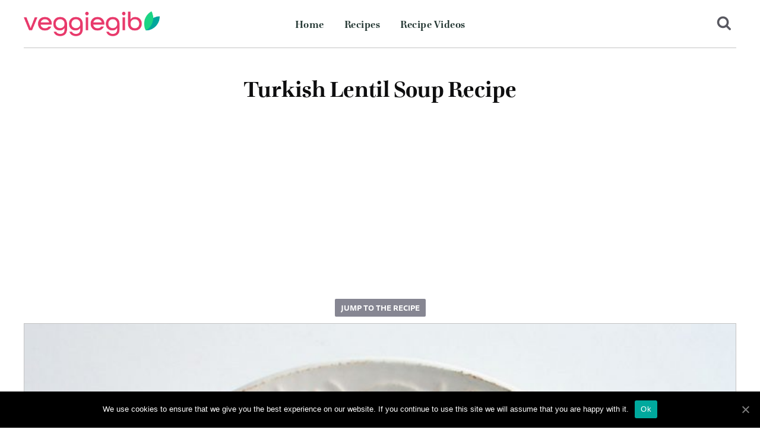

--- FILE ---
content_type: text/html; charset=UTF-8
request_url: https://www.veggiegib.com/turkish-lentil-soup/
body_size: 10588
content:
<!DOCTYPE html>
<html lang="en-GB" prefix="og: http://ogp.me/ns#">
	
<!-- Global site tag (gtag.js) - Google Analytics -->
<script async src="https://www.googletagmanager.com/gtag/js?id=G-QRT4E8NRFY"></script>
<script>
  window.dataLayer = window.dataLayer || [];
  function gtag(){dataLayer.push(arguments);}
  gtag('js', new Date());

  gtag('config', 'G-QRT4E8NRFY');
</script> 	
	
	
<head>
<meta charset="UTF-8">
<meta name="viewport" content="width=device-width, initial-scale=1">
<link rel="profile" href="https://gmpg.org/xfn/11">

<title>Turkish Lentil Soup Recipe</title>

<!-- This site is optimized with the Yoast SEO plugin v9.3 - https://yoast.com/wordpress/plugins/seo/ -->
<meta name="description" content="The combination of red pepper paste (or paprika), cumin and dried mint make these warm and earthy flavours pop in this (vegan) Turkish red lentil soup recipe. The red lentils have a wonderful creaminess making this soup a great meal on it&#039;s own."/>
<link rel="canonical" href="https://www.veggiegib.com/turkish-lentil-soup/" />
<meta property="og:locale" content="en_GB" />
<meta property="og:type" content="article" />
<meta property="og:title" content="Turkish Lentil Soup Recipe" />
<meta property="og:description" content="The combination of red pepper paste (or paprika), cumin and dried mint make these warm and earthy flavours pop in this (vegan) Turkish red lentil soup recipe. The red lentils have a wonderful creaminess making this soup a great meal on it&#039;s own." />
<meta property="og:url" content="https://www.veggiegib.com/turkish-lentil-soup/" />
<meta property="og:site_name" content="VeggieGib" />
<meta property="article:publisher" content="http://fb.com/veggiegib" />
<meta property="article:tag" content="lentils" />
<meta property="article:tag" content="main dish" />
<meta property="article:tag" content="soup" />
<meta property="article:tag" content="Turkish Cuisine" />
<meta property="article:section" content="Recipes" />
<meta property="article:published_time" content="2018-02-17T13:58:53+00:00" />
<meta property="article:modified_time" content="2023-09-28T18:45:44+00:00" />
<meta property="og:updated_time" content="2023-09-28T18:45:44+00:00" />
<meta property="og:image" content="https://www.veggiegib.com/wp-content/uploads/2018/02/turkish-lentil-soup.jpg" />
<meta property="og:image:secure_url" content="https://www.veggiegib.com/wp-content/uploads/2018/02/turkish-lentil-soup.jpg" />
<meta property="og:image:width" content="1024" />
<meta property="og:image:height" content="1024" />
<meta property="og:image:alt" content="Turkish lentil soup with paprika oil" />
<meta name="twitter:card" content="summary_large_image" />
<meta name="twitter:description" content="The combination of red pepper paste (or paprika), cumin and dried mint make these warm and earthy flavours pop in this (vegan) Turkish red lentil soup recipe. The red lentils have a wonderful creaminess making this soup a great meal on it&#039;s own." />
<meta name="twitter:title" content="Turkish Lentil Soup Recipe" />
<meta name="twitter:site" content="@veggiegib" />
<meta name="twitter:image" content="https://www.veggiegib.com/wp-content/uploads/2018/02/turkish-lentil-soup.jpg" />
<meta name="twitter:creator" content="@veggiegib" />
<script type='application/ld+json'>{"@context":"https://schema.org","@type":"Person","url":"https://www.veggiegib.com/","sameAs":["http://fb.com/veggiegib","http://instagram.com/veggiegib","http://pinterest.com/veggiegib","https://twitter.com/veggiegib"],"@id":"#person","name":"VeggieGib"}</script>
<!-- / Yoast SEO plugin. -->

<link rel='dns-prefetch' href='//ajax.googleapis.com' />
<link rel='dns-prefetch' href='//use.typekit.net' />
<link rel='dns-prefetch' href='//s.w.org' />
<link rel="alternate" type="application/rss+xml" title="VeggieGib &raquo; Feed" href="https://www.veggiegib.com/feed/" />
<link rel="alternate" type="application/rss+xml" title="VeggieGib &raquo; Comments Feed" href="https://www.veggiegib.com/comments/feed/" />
<link rel="alternate" type="application/rss+xml" title="VeggieGib &raquo; Turkish Lentil Soup Recipe Comments Feed" href="https://www.veggiegib.com/turkish-lentil-soup/feed/" />
		<script type="text/javascript">
			window._wpemojiSettings = {"baseUrl":"https:\/\/s.w.org\/images\/core\/emoji\/2.4\/72x72\/","ext":".png","svgUrl":"https:\/\/s.w.org\/images\/core\/emoji\/2.4\/svg\/","svgExt":".svg","source":{"concatemoji":"https:\/\/www.veggiegib.com\/wp-includes\/js\/wp-emoji-release.min.js?ver=4.9.6"}};
			!function(a,b,c){function d(a,b){var c=String.fromCharCode;l.clearRect(0,0,k.width,k.height),l.fillText(c.apply(this,a),0,0);var d=k.toDataURL();l.clearRect(0,0,k.width,k.height),l.fillText(c.apply(this,b),0,0);var e=k.toDataURL();return d===e}function e(a){var b;if(!l||!l.fillText)return!1;switch(l.textBaseline="top",l.font="600 32px Arial",a){case"flag":return!(b=d([55356,56826,55356,56819],[55356,56826,8203,55356,56819]))&&(b=d([55356,57332,56128,56423,56128,56418,56128,56421,56128,56430,56128,56423,56128,56447],[55356,57332,8203,56128,56423,8203,56128,56418,8203,56128,56421,8203,56128,56430,8203,56128,56423,8203,56128,56447]),!b);case"emoji":return b=d([55357,56692,8205,9792,65039],[55357,56692,8203,9792,65039]),!b}return!1}function f(a){var c=b.createElement("script");c.src=a,c.defer=c.type="text/javascript",b.getElementsByTagName("head")[0].appendChild(c)}var g,h,i,j,k=b.createElement("canvas"),l=k.getContext&&k.getContext("2d");for(j=Array("flag","emoji"),c.supports={everything:!0,everythingExceptFlag:!0},i=0;i<j.length;i++)c.supports[j[i]]=e(j[i]),c.supports.everything=c.supports.everything&&c.supports[j[i]],"flag"!==j[i]&&(c.supports.everythingExceptFlag=c.supports.everythingExceptFlag&&c.supports[j[i]]);c.supports.everythingExceptFlag=c.supports.everythingExceptFlag&&!c.supports.flag,c.DOMReady=!1,c.readyCallback=function(){c.DOMReady=!0},c.supports.everything||(h=function(){c.readyCallback()},b.addEventListener?(b.addEventListener("DOMContentLoaded",h,!1),a.addEventListener("load",h,!1)):(a.attachEvent("onload",h),b.attachEvent("onreadystatechange",function(){"complete"===b.readyState&&c.readyCallback()})),g=c.source||{},g.concatemoji?f(g.concatemoji):g.wpemoji&&g.twemoji&&(f(g.twemoji),f(g.wpemoji)))}(window,document,window._wpemojiSettings);
		</script>
		<style type="text/css">
img.wp-smiley,
img.emoji {
	display: inline !important;
	border: none !important;
	box-shadow: none !important;
	height: 1em !important;
	width: 1em !important;
	margin: 0 .07em !important;
	vertical-align: -0.1em !important;
	background: none !important;
	padding: 0 !important;
}
</style>
<link rel='stylesheet' id='contact-form-7-css'  href='https://www.veggiegib.com/wp-content/plugins/contact-form-7/includes/css/styles.css?ver=5.1.6' type='text/css' media='all' />
<link rel='stylesheet' id='cookie-notice-front-css'  href='https://www.veggiegib.com/wp-content/plugins/cookie-notice/css/front.min.css?ver=4.9.6' type='text/css' media='all' />
<link rel='stylesheet' id='gdpr-css'  href='https://www.veggiegib.com/wp-content/plugins/gdpr/dist/css/public.css?ver=2.1.2' type='text/css' media='all' />
<link rel='stylesheet' id='wp-postratings-css'  href='https://www.veggiegib.com/wp-content/themes/veggiegib/postratings-css.css?ver=1.89' type='text/css' media='all' />
<link rel='stylesheet' id='wp-pagenavi-css'  href='https://www.veggiegib.com/wp-content/plugins/wp-pagenavi/pagenavi-css.css?ver=2.70' type='text/css' media='all' />
<link rel='stylesheet' id='fonts-css'  href='https://use.typekit.net/ick1ush.css?ver=4.9.6' type='text/css' media='all' />
<link rel='stylesheet' id='normalize-css'  href='https://www.veggiegib.com/wp-content/themes/veggiegib/css/normalize.css?ver=4.9.6' type='text/css' media='all' />
<link rel='stylesheet' id='default-css'  href='https://www.veggiegib.com/wp-content/themes/veggiegib/css/default.css?ver=4.9.6' type='text/css' media='all' />
<link rel='stylesheet' id='veggiegib-style-css'  href='https://www.veggiegib.com/wp-content/themes/veggiegib/style.css?ver=4.9.6' type='text/css' media='all' />
<link rel='stylesheet' id='__EPYT__style-css'  href='https://www.veggiegib.com/wp-content/plugins/youtube-embed-plus/styles/ytprefs.min.css?ver=13.4.1.2' type='text/css' media='all' />
<style id='__EPYT__style-inline-css' type='text/css'>

                .epyt-gallery-thumb {
                        width: 33.333%;
                }
                
</style>
<script type='text/javascript' src='//ajax.googleapis.com/ajax/libs/jquery/1.12.3/jquery.min.js?ver=1'></script>
<script type='text/javascript'>
/* <![CDATA[ */
var cnArgs = {"ajaxUrl":"https:\/\/www.veggiegib.com\/wp-admin\/admin-ajax.php","nonce":"566ce9f923","hideEffect":"fade","position":"bottom","onScroll":"0","onScrollOffset":"100","onClick":"0","cookieName":"cookie_notice_accepted","cookieTime":"2147483647","cookieTimeRejected":"2592000","cookiePath":"\/","cookieDomain":"","redirection":"0","cache":"1","refuse":"0","revokeCookies":"0","revokeCookiesOpt":"automatic","secure":"1","coronabarActive":"0"};
/* ]]> */
</script>
<script type='text/javascript' src='https://www.veggiegib.com/wp-content/plugins/cookie-notice/js/front.min.js?ver=1.3.2'></script>
<script type='text/javascript'>
/* <![CDATA[ */
var equalHeightColumnElements = {"element-groups":{"1":{"selector":".grid-recipe li.grid-quarter","breakpoint":768},"2":{"selector":".grid-recipe li.grid-half","breakpoint":768},"3":{"selector":".grid-recipe .featured-recipe-title","breakpoint":150},"4":{"selector":".latest-blog li.grid-half","breakpoint":480},"5":{"selector":".home-about","breakpoint":150}}};
/* ]]> */
</script>
<script type='text/javascript' src='https://www.veggiegib.com/wp-content/plugins/equal-height-columns/public/js/equal-height-columns-public.js?ver=1.1.0'></script>
<script type='text/javascript'>
/* <![CDATA[ */
var GDPR = {"ajaxurl":"https:\/\/www.veggiegib.com\/wp-admin\/admin-ajax.php","logouturl":"","i18n":{"aborting":"Aborting","logging_out":"You are being logged out.","continue":"Continue","cancel":"Cancel","ok":"OK","close_account":"Close your account?","close_account_warning":"Your account will be closed and all data will be permanently deleted and cannot be recovered. Are you sure?","are_you_sure":"Are you sure?","policy_disagree":"By disagreeing you will no longer have access to our site and will be logged out."},"is_user_logged_in":"","refresh":"1"};
/* ]]> */
</script>
<script type='text/javascript' src='https://www.veggiegib.com/wp-content/plugins/gdpr/dist/js/public.js?ver=2.1.2'></script>
<script type='text/javascript'>
/* <![CDATA[ */
var _EPYT_ = {"ajaxurl":"https:\/\/www.veggiegib.com\/wp-admin\/admin-ajax.php","security":"46c4202b94","gallery_scrolloffset":"20","eppathtoscripts":"https:\/\/www.veggiegib.com\/wp-content\/plugins\/youtube-embed-plus\/scripts\/","eppath":"https:\/\/www.veggiegib.com\/wp-content\/plugins\/youtube-embed-plus\/","epresponsiveselector":"[\"iframe.__youtube_prefs__\",\"iframe[src*='youtube.com']\",\"iframe[src*='youtube-nocookie.com']\",\"iframe[data-ep-src*='youtube.com']\",\"iframe[data-ep-src*='youtube-nocookie.com']\",\"iframe[data-ep-gallerysrc*='youtube.com']\"]","epdovol":"1","version":"13.4.1.2","evselector":"iframe.__youtube_prefs__[src], iframe[src*=\"youtube.com\/embed\/\"], iframe[src*=\"youtube-nocookie.com\/embed\/\"]","ajax_compat":"","ytapi_load":"light","pause_others":"","stopMobileBuffer":"1","vi_active":"","vi_js_posttypes":[]};
/* ]]> */
</script>
<script type='text/javascript' src='https://www.veggiegib.com/wp-content/plugins/youtube-embed-plus/scripts/ytprefs.min.js?ver=13.4.1.2'></script>
<link rel='https://api.w.org/' href='https://www.veggiegib.com/wp-json/' />
<link rel="EditURI" type="application/rsd+xml" title="RSD" href="https://www.veggiegib.com/xmlrpc.php?rsd" />
<link rel="wlwmanifest" type="application/wlwmanifest+xml" href="https://www.veggiegib.com/wp-includes/wlwmanifest.xml" /> 
<meta name="generator" content="WordPress 4.9.6" />
<link rel='shortlink' href='https://www.veggiegib.com/?p=1050' />
<link rel="alternate" type="application/json+oembed" href="https://www.veggiegib.com/wp-json/oembed/1.0/embed?url=https%3A%2F%2Fwww.veggiegib.com%2Fturkish-lentil-soup%2F" />
<link rel="alternate" type="text/xml+oembed" href="https://www.veggiegib.com/wp-json/oembed/1.0/embed?url=https%3A%2F%2Fwww.veggiegib.com%2Fturkish-lentil-soup%2F&#038;format=xml" />
<!-- auto ad code generated by Easy Google AdSense plugin v1.0.10 --><script async src="https://pagead2.googlesyndication.com/pagead/js/adsbygoogle.js?client=ca-pub-1603445540814545" crossorigin="anonymous"></script><!-- Easy Google AdSense plugin -->        <script type="text/javascript" async defer
        data-pin-color="gray"
        data-pin-height="28"         data-pin-hover="true" src="https://www.veggiegib.com/wp-content/plugins/pinterest-pin-it-button-on-image-hover-and-post/js/pinit.js"></script><link rel="pingback" href="https://www.veggiegib.com/xmlrpc.php"><link rel="icon" href="https://www.veggiegib.com/wp-content/uploads/2016/12/cropped-icon-veggiegib-1-32x32.png" sizes="32x32" />
<link rel="icon" href="https://www.veggiegib.com/wp-content/uploads/2016/12/cropped-icon-veggiegib-1-192x192.png" sizes="192x192" />
<link rel="apple-touch-icon-precomposed" href="https://www.veggiegib.com/wp-content/uploads/2016/12/cropped-icon-veggiegib-1-180x180.png" />
<meta name="msapplication-TileImage" content="https://www.veggiegib.com/wp-content/uploads/2016/12/cropped-icon-veggiegib-1-270x270.png" />

<script>
$(document).ready(function(){
    $("#hide").click(function(){
        $(".othercats-content").hide();
		$(".close").hide();
		$(".othercats-show").show();
    });
	
    $("#show").click(function(){
        $(".othercats-content").show();
		$(".close").show();
		$(".othercats-show").hide();
    });
	
	$("#hidesearch").click(function(){
        $(".header-search").hide();
		$(".header-search-close").hide();
		$(".header-search-icon").show();
    });	
	
	$("#showsearch").click(function(){
        $(".header-search").show();
		$(".header-search-close").show();
		$(".header-search-icon").hide();
    });
	// Checkbox checked and input disbaled when page loads
	//$(':checkbox').prop('checked', true);
});
</script>
</head>

<body data-rsssl=1 class="post-template-default single single-post postid-1050 single-format-standard cookies-not-set">
<div id="fb-root"></div>
<script>(function(d, s, id) {
  var js, fjs = d.getElementsByTagName(s)[0];
  if (d.getElementById(id)) return;
  js = d.createElement(s); js.id = id;
  js.src = 'https://connect.facebook.net/en_GB/sdk.js#xfbml=1&version=v3.1';
  fjs.parentNode.insertBefore(js, fjs);
}(document, 'script', 'facebook-jssdk'));</script>
	
	
<div id="page" class="site">
	<a class="skip-link screen-reader-text" href="#content">Skip to content</a>
	
		<header id="masthead" class="site-header" role="banner">
	<div class="header-container">
        <div class="logo"><a href="
        https://www.veggiegib.com		">
        VeggieGib - Delicious Vegetarian &amp; Vegan dishes, Gibraltar cuisine        </a></div>
        <div class="logo-print"><img src="/wp-content/themes/veggiegib/images/veggiegib-logo-new.png" height="30" /></div>       
		<nav id="site-navigation" class="main-navigation" role="navigation">
		<button class="menu-toggle" aria-controls="primary-menu" aria-expanded="false"></button>
		<div class="menu-main-menu-container"><ul id="primary-menu" class="menu"><li id="menu-item-12" class="menu-item menu-item-type-custom menu-item-object-custom menu-item-home menu-item-12"><a href="https://www.veggiegib.com/">Home</a></li>
<li id="menu-item-190" class="menu-item menu-item-type-post_type menu-item-object-page menu-item-has-children menu-item-190"><a href="https://www.veggiegib.com/recipes/">Recipes</a>
<ul class="sub-menu">
	<li id="menu-item-771" class="menu-vegan menu-item menu-item-type-custom menu-item-object-custom menu-item-771"><a href="/tag/vegan">Vegan</a></li>
	<li id="menu-item-772" class="menu-gibraltar menu-item menu-item-type-custom menu-item-object-custom menu-item-772"><a href="/tag/gibraltar">Gibraltarian Cuisine</a></li>
	<li id="menu-item-773" class="menu-main-dish menu-item menu-item-type-custom menu-item-object-custom menu-item-773"><a href="/tag/main-dish">Main Dish</a></li>
	<li id="menu-item-774" class="menu-dessert menu-item menu-item-type-custom menu-item-object-custom menu-item-774"><a href="/tag/dessert">Dessert</a></li>
	<li id="menu-item-775" class="menu-hacks menu-item menu-item-type-custom menu-item-object-custom menu-item-775"><a href="/tag/hacks">Hacks</a></li>
	<li id="menu-item-776" class="menu-salad menu-item menu-item-type-custom menu-item-object-custom menu-item-776"><a href="/tag/salad">Salad</a></li>
	<li id="menu-item-777" class="menu-side-dish menu-item menu-item-type-custom menu-item-object-custom menu-item-777"><a href="/tag/side-dish">Side Dish</a></li>
	<li id="menu-item-778" class="menu-soup menu-item menu-item-type-custom menu-item-object-custom menu-item-778"><a href="/tag/soup">Soup</a></li>
</ul>
</li>
<li id="menu-item-2583" class="menu-item menu-item-type-custom menu-item-object-custom menu-item-2583"><a target="_blank" href="https://www.youtube.com/channel/UCcJw74-ryQD6IyZgUObdO4g/?sub_confirmation=1">Recipe Videos</a></li>
</ul></div>					
		</nav><!-- #site-navigation -->      	
        <div class="clear"></div>
        <a class="header-search-icon" href="#" id="showsearch">
        Search        </a> 
		<a class="header-search-close" id="hidesearch" href="#"><div>
		Close	
		</div></a>              
        <div class="header-search">
        <form role="search" method="get" class="search-form" action="https://www.veggiegib.com/">
	<label>
	<span class="screen-reader-text">Search for:</span>
	<input type="search" class="search-field" placeholder="Search …" value="" name="s">
	</label>
	<input type="submit" class="search-submit" value="Search">
</form>	
        </div>
    <div class="clear"></div>
	</div>	</header><!-- #masthead -->
	<div id="content" class="site-content">
<div class="content-holder">
	<div id="primary" class="content-area">
		<main id="main" class="site-main" role="main">

		
			            
<article id="post-1050" class="post-1050 post type-post status-publish format-standard has-post-thumbnail hentry category-recipes tag-lentils tag-main-dish tag-soup tag-turkish">
<div class="h-recipe">
	<header class="entry-header">
		<h1 class="entry-title text-center p-name">Turkish Lentil Soup Recipe</h1>	</header><!-- .entry-header -->

	<div class="entry-content">
<script>
$(document).ready(function(){
    $("#scroll-recipe").click(function(){
		$('html, body').animate({
        scrollTop: $(".recipe-wrapper").offset().top
    }, 2000);
    });
	$("#scroll-ratings").click(function(){
		$('html, body').animate({
        scrollTop: $(".ratings-wrapper").offset().top
    }, 2000);
    });
	/*$('.switch span').on('click', function() {
		$(".ingredients").hide();
    });*/
	
	$('.switch span').on('click', function() {
	if($('.switch input[type=checkbox]').is(':checked')) {
    $(this).prop('checked',true);
	$(".ingredients-imperial").hide();
	$(".ingredients-metric").show();
	} else {
    $(this).prop('checked',false);

		
			$(".ingredients-imperial").show();
	$(".ingredients-metric").hide();
	}
	});
	    });
</script> 
  
     <div class="recipe-jump">
   <a href="javascript:void(0)" id="scroll-recipe" onclick="clicky.log('#scroll-recipe','Jump to the recipe'); return false;">
   	Jump to the recipe   	</a>
	      </div>
   
    <div class="recipe-featured-image u-photo no-print">
         <img src="https://www.veggiegib.com/wp-content/uploads/2018/02/turkish-lentil-soup-768x768.jpg" alt="Turkish lentil soup with paprika oil"/>
     </div>
    
    
		<p>I first tried this red lentil soup when I went to visit a dear friend in Istanbul and I was blown away. How could something so simple be so tasty!? I wasn&#8217;t even a big fan of lentils (at the time) but ever since it became a staple for me and one of my favourite foods. The combination of red pepper paste (or paprika), cumin and dried mint make these warm and earthy flavours come to life.</p>
<p>The red lentils do not just add to the taste but also have a wonderful creaminess making this soup a great meal on it&#8217;s own. I prefer the soup to have a thicker consistency, but you can add more water if you prefer it thinner. On serving it can be drizzled with paprika oil, which is entirely optional and I admit I many times have it without. Still, the bright red oil adds a lovely warm accent to the dish.</p>
</p>	
        

		
		
	
<div class="recipe-wrapper" id="recipe-wrapper">
    
<div class="recipe-header-wrapper">
    <div class="recipe-header">
    <div class="recipe-name">Turkish Lentil Soup Recipe</div>
    <div class="clear"></div>
    
        	
    <div class="recipe-details">
	    <div class="servings">
    <div class="servings-icon"></div>
	<data class="p-yield" value="4"> 
 	Yield: 	
 	<span class="bold">4</span></data> 
  			<span class="bold">
		Servings		</span>
   <div class="clear"></div>
    </div>
            <div class="difficulty">
    <div class="difficulty-icon"></div>
		Difficulty:  	
  	<span class="bold">
  	
  	Easy  	</span>
   	<div class="clear"></div>
    </div>

        
          
    
        <div class="time">
    <div class="time-icon"></div>
    Cooking time:    <time class="dt-duration" datetime="PT45M"><span class="bold"> 45 Minutes</span></time>
    <div class="clear"></div>
    </div>
    
	  
</div>
<div class="clear"></div>
</div>

<div class="recipe-thumbnail">
    <div class="recipe-thumbnail-img" style="background-image:url(https://www.veggiegib.com/wp-content/uploads/2018/02/turkish-lentil-soup-300x300.jpg); " nopin="nopin" data-no-pin="1"></div>
</div>


<div class="clear"></div>    
</div>    
    
    <div class="description">
    <div class="recipe-button">
    	<a href="javascript:window.print()" id="print-button" onclick="clicky.log('#print-button','Print button');"><img src="https://www.veggiegib.com/wp-content/themes/veggiegib/images/icon-print-white.png" nopin="nopin" data-no-pin="1" /> 
    	Print recipe    	</a>
    </div>
			
		
    <div class="recipe-button">
				<a data-pin-do="buttonPin" data-pin-custom="true" href="https://www.pinterest.com/pin/create/button/?url=https://www.veggiegib.com/turkish-lentil-soup/&media=https://www.veggiegib.com/wp-content/uploads/2018/02/turkish-lentil-soup.jpg &description=Turkish Lentil Soup Recipe" id="pinterest-button" onclick="clicky.log('#pinterest-button','Pinterest button'); return false;"><img src="https://www.veggiegib.com/wp-content/themes/veggiegib/images/icon-pinterest-white.png" nopin="nopin" data-no-pin="1" /> 
				
		
    	
		Pin recipe		</a>
    </div>
    <div class="clear"></div>

    
    
        <h4>
    Description    </h4>
    <p>The combination of red pepper paste (or paprika), cumin and dried mint make these warm and earthy flavours pop in this (vegan) Turkish red lentil soup recipe. The red lentils do not just add to the taste but also have a wonderful creaminess making this soup a great meal on it's own.</p>
        
		
	
		
    </div>
    
    
        <div class="ingredients">
    
            <div class="switch-toggle">
    <div class="switch-toggle-text">
    Metric   </div>
    <label class="switch">
  		<input type="checkbox">
  		<span class="slider round"></span>
	</label>
 	<div class="switch-toggle-text">
  	US/Cups	</div>
   	</div>
   	    
    <h4>
    Ingredients		
    </h4>
    
    
    <div class="ingredients-metric">
        <ul>
<li class="p-ingredient">200 g red lentils, dry</li>
<li class="p-ingredient">1 large onion</li>
<li class="p-ingredient">1 large carrot</li>
<li class="p-ingredient">1 tbsp concentrated tomato puree</li>
<li class="p-ingredient">1 tbsp red pepper paste, or 1 tbsp smoked paprika</li>
<li class="p-ingredient">4 tbsp olive oil</li>
<li class="p-ingredient">1 tbsp cumin seeds</li>
<li class="p-ingredient">1 tsp dried mint</li>
<li class="p-ingredient">750 ml of water</li>
<li class="p-ingredient">250 ml of vegetable stock</li>
<li class="p-ingredient">salt and pepper to taste</li>
</ul>
<p><strong>For the paprika oil</strong></p>
<ul>
<li class="p-ingredient">2 tbsp olive oil</li>
<li class="p-ingredient">2 tsp smoked paprika</li>
<li class="p-ingredient">¼ tsp red pepper or chilli flakes (optional)</li>
</ul>
        </div>
    
    <div class="ingredients-imperial">
        <ul>
<li class="">1 cup of red lentils, dry</li>
<li class="">1 large onion</li>
<li class="">1 large carrot</li>
<li class="">1 tbsp concentrated tomato puree</li>
<li class="">1 tbsp red pepper paste, or 1 tbsp smoked paprika</li>
<li class="">4 tbsp olive oil</li>
<li class="">1 tbsp cumin seeds</li>
<li class="">1 tsp dried mint</li>
<li class="">3 cups water</li>
<li class="">2 cups vegetable stock</li>
<li class="">salt and pepper to taste</li>
</ul>
<p><strong>For the paprika oil</strong></p>
<ul>
<li class="">2 tbsp olive oil</li>
<li class="">2 tsp smoked paprika</li>
<li class="">¼ tsp red pepper or chilli flakes (optional)</li>
</ul>
    </div>
    
    </div>
        
    <div id="adsense_unit_in_article">
<script async src="https://pagead2.googlesyndication.com/pagead/js/adsbygoogle.js"></script>
<ins class="adsbygoogle"
     style="display:block; text-align:center;"
     data-ad-layout="in-article"
     data-ad-format="fluid"
     data-ad-client="ca-pub-1603445540814545"
     data-ad-slot="3276057263"></ins>
<script>
     (adsbygoogle = window.adsbygoogle || []).push({});
</script>
</div>	
    
        <div class="method e-instructions">
    <h4>
    Instructions    </h4>
    <ol>
<li>Dice the onion and carrot and saute in a pan with the olive oil on a medium heat.</li>
<li>When the onion is translucent add the cumin seeds and saute for a minute or so to temper. The cumin seeds become very aromatic once cooked but do burn easily, so a minute is more than enough.</li>
<li>Add the water, vegetable stock, concentrated tomato puree, and red pepper puree (or sweet paprika) and bring to a simmer.</li>
<li>Rinse the red lentils to remove any impurities and add to the pot with the dried mint.</li>
<li>Simmer gently for about 30 minutes until the lentils are soft.</li>
<li>Blend until smooth, add  salt and pepper to taste.</li>
<li>For the paprika oil, which is optional, simply add olive oil to a frying pan and once hot (but not smoking) add the smoked paprika and red pepper flakes. Stir in and cook for about 1 minute when the oil should be red. Drizzle over the soup when serving.</li>
</ol>
    </div>
        
    
        


	<div class="ratings-wrapper grey">
   	<h4>
   Do you like this recipe? Give it a rating!   	</h4>
    <div id="post-ratings-1050" class="post-ratings" data-nonce="9056bcbb89"><img id="rating_1050_1" src="https://www.veggiegib.com/wp-content/plugins/wp-postratings/images/stars_large(png)/rating_on.png" alt="1 Star" title="1 Star" onmouseover="current_rating(1050, 1, '1 Star');" onmouseout="ratings_off(4.7, 5, 0);" onclick="rate_post();" onkeypress="rate_post();" style="cursor: pointer; border: 0px;" /><img id="rating_1050_2" src="https://www.veggiegib.com/wp-content/plugins/wp-postratings/images/stars_large(png)/rating_on.png" alt="2 Stars" title="2 Stars" onmouseover="current_rating(1050, 2, '2 Stars');" onmouseout="ratings_off(4.7, 5, 0);" onclick="rate_post();" onkeypress="rate_post();" style="cursor: pointer; border: 0px;" /><img id="rating_1050_3" src="https://www.veggiegib.com/wp-content/plugins/wp-postratings/images/stars_large(png)/rating_on.png" alt="3 Stars" title="3 Stars" onmouseover="current_rating(1050, 3, '3 Stars');" onmouseout="ratings_off(4.7, 5, 0);" onclick="rate_post();" onkeypress="rate_post();" style="cursor: pointer; border: 0px;" /><img id="rating_1050_4" src="https://www.veggiegib.com/wp-content/plugins/wp-postratings/images/stars_large(png)/rating_on.png" alt="4 Stars" title="4 Stars" onmouseover="current_rating(1050, 4, '4 Stars');" onmouseout="ratings_off(4.7, 5, 0);" onclick="rate_post();" onkeypress="rate_post();" style="cursor: pointer; border: 0px;" /><img id="rating_1050_5" src="https://www.veggiegib.com/wp-content/plugins/wp-postratings/images/stars_large(png)/rating_half.png" alt="5 Stars" title="5 Stars" onmouseover="current_rating(1050, 5, '5 Stars');" onmouseout="ratings_off(4.7, 5, 0);" onclick="rate_post();" onkeypress="rate_post();" style="cursor: pointer; border: 0px;" /> 4.71 from 7 reviews</div>   	</div> 

	    <div id="adsense_unit_recipe_end">
<script async src="https://pagead2.googlesyndication.com/pagead/js/adsbygoogle.js"></script>
<ins class="adsbygoogle"
     style="display:block; text-align:center;"
     data-ad-layout="in-article"
     data-ad-format="fluid"
     data-ad-client="ca-pub-1603445540814545"
     data-ad-slot="3276057263"></ins>
<script>
     (adsbygoogle = window.adsbygoogle || []).push({});
</script>
</div>	
	
	<div class="recipe-share">
		<div class="recipe-share-ig"><img src="https://www.veggiegib.com/wp-content/themes/veggiegib/images/icon-instagram-white.png" height="80" width="80" nopin data-no-pin="1"/></div>
		<div class="recipe-share-text">
		
				<h5>Have you made this recipe?</h5>
   		<p>If you make this recipe please share with the world! Post it on Instagram and tag <strong><a href="https://www.instagram.com/veggiegib/" target="_blank">@veggiegib</a></strong> and use the <strong><a href="https://www.instagram.com/explore/tags/veggiegib/" target="_blank">#veggiegib</a></strong> hasthag.</p>
				
				
		</div>
		<div class="clear"></div>
	</div>

</div>  

   <div class="recipe-tag"><div class="recipe-tag-icon"></div><span class="green"> <a href="https://www.veggiegib.com/tag/lentils/" rel="tag">lentils</a> / <a href="https://www.veggiegib.com/tag/main-dish/" rel="tag">main dish</a> / <a href="https://www.veggiegib.com/tag/soup/" rel="tag">soup</a> / <a href="https://www.veggiegib.com/tag/turkish/" rel="tag">Turkish Cuisine</a></span></div>   
    <script type="application/ld+json">
     {
      "@context": "http://schema.org/",
      "@type": "Recipe",
      "name": "Turkish Lentil Soup Recipe",
      "image": [
        "https://www.veggiegib.com/wp-content/uploads/2018/02/turkish-lentil-soup.jpg"
        ],
      "author": {
      "@type": "Person",
      "name": "Ivan Hernandez"
      },
      "datePublished": "February 17, 2018",
      "description": "The combination of red pepper paste (or paprika), cumin and dried mint make these warm and earthy flavours pop in this (vegan) Turkish red lentil soup recipe. The red lentils have a wonderful creaminess making this soup a great meal on it's own.",
	        "aggregateRating": {
        "@type": "AggregateRating",
		"bestRating": "5",
		"worstRating": "1",
        "ratingValue": "4.71",
        "reviewCount": "7"
      }, 
	  	      "totalTime": "PT45M",
     "recipeYield": "4 Servings",
     	       "recipeIngredient": [
"200 g red lentils, dry",
"1 large onion",
"1 large carrot",
"1 tbsp concentrated tomato puree",
"1 tbsp red pepper paste, or 1 tbsp smoked paprika",
"4 tbsp olive oil",
"1 tbsp cumin seeds",
"1 tsp dried mint",
"750 ml of water",
"250 ml of vegetable stock",
"salt and pepper to taste",

"For the paprika oil",

"2 tbsp olive oil",
"2 tsp smoked paprika",
"¼ tsp red pepper or chilli flakes (optional)"],
	  
	      "recipeInstructions": ["
Dice the onion and carrot and saute in a pan with the olive oil on a medium heat.\n
When the onion is translucent add the cumin seeds and saute for a minute or so to temper. The cumin seeds become very aromatic once cooked but do burn easily, so a minute is more than enough.\n
Add the water, vegetable stock, concentrated tomato puree, and red pepper puree (or sweet paprika) and bring to a simmer.\n
Rinse the red lentils to remove any impurities and add to the pot with the dried mint.\n
Simmer gently for about 30 minutes until the lentils are soft.\n
Blend until smooth, add  salt and pepper to taste.\n
For the paprika oil, which is optional, simply add olive oil to a frying pan and once hot (but not smoking) add the smoked paprika and red pepper flakes. Stir in and cook for about 1 minute when the oil should be red. Drizzle over the soup when serving.\n

"]
     }
   </script>
    


    	</div><!-- .entry-content -->

	</div></article><!-- #post-## -->
		
	

				
		</main><!-- #main -->
	</div><!-- #primary -->

		

<aside id="secondary" class="widget-area" role="complementary">
	<section id="sidebar" class="widget widget_nav_menu"><div class="menu-recipes-menu-container"><ul id="menu-recipes-menu" class="menu"><li id="menu-item-766" class="menu-vegan menu-item menu-item-type-custom menu-item-object-custom menu-item-766"><a href="/tag/vegan/">Vegan</a></li>
<li id="menu-item-760" class="menu-gibraltar menu-item menu-item-type-custom menu-item-object-custom menu-item-760"><a href="/tag/gibraltar/">Gibraltarian Cuisine</a></li>
<li id="menu-item-762" class="menu-main-dish menu-item menu-item-type-custom menu-item-object-custom menu-item-762"><a href="/tag/main-dish/">Main Dish</a></li>
<li id="menu-item-759" class="menu-dessert menu-item menu-item-type-custom menu-item-object-custom menu-item-759"><a href="/tag/dessert/">Dessert</a></li>
<li id="menu-item-761" class="menu-hacks menu-item menu-item-type-custom menu-item-object-custom menu-item-761"><a href="/tag/hacks/">Hacks</a></li>
<li id="menu-item-763" class="menu-salad menu-item menu-item-type-custom menu-item-object-custom menu-item-763"><a href="/tag/salad/">Salad</a></li>
<li id="menu-item-764" class="menu-side-dish menu-item menu-item-type-custom menu-item-object-custom menu-item-764"><a href="/tag/side-dish/">Side Dish</a></li>
<li id="menu-item-765" class="menu-soup menu-item menu-item-type-custom menu-item-object-custom menu-item-765"><a href="/tag/soup/">Soup</a></li>
</ul></div></section><section id="sidebar" class="widget widget_search"><form role="search" method="get" class="search-form" action="https://www.veggiegib.com/">
	<label>
	<span class="screen-reader-text">Search for:</span>
	<input type="search" class="search-field" placeholder="Search …" value="" name="s">
	</label>
	<input type="submit" class="search-submit" value="Search">
</form>	
</section><section id="sidebar" class="widget_text widget widget_custom_html"><div class="textwidget custom-html-widget"><div id="ga_14418226">
   <script type="text/javascript">
      ga_pa.push('ga_14418226');
      apntag.anq.push(function() {
         apntag.showTag('ga_14418226');
      });
   </script>
</div></div></section></aside><!-- #secondary -->
								
<div class="clear"></div>
	
		    <div id="adsense_unit_after_matched_content">
<script async src="https://pagead2.googlesyndication.com/pagead/js/adsbygoogle.js"></script>
<ins class="adsbygoogle"
     style="display:block"
     data-ad-format="autorelaxed"
     data-ad-client="ca-pub-1603445540814545"
     data-ad-slot="3507350926"></ins>
<script>
     (adsbygoogle = window.adsbygoogle || []).push({});
</script>
</div>	
	


<div class="latest-blog bg-grey">
<h2 class="section-header">
		Recent posts <span class="red">Articles &amp; recipes</span>
	 </h2>

 <ul> 
          
<li class="grid-half">
<div class="latest-blog-image" style="background-image:url('https://www.veggiegib.com/wp-content/uploads/2018/08/kidney-bean-veggie-burger-300x300.jpg')">
<a href="https://www.veggiegib.com/kidney-bean-veggie-burger/">
     <img src="https://www.veggiegib.com/wp-content/uploads/2018/08/kidney-bean-veggie-burger-300x300.jpg" alt="Kidney bean veggie burger" nopin="nopin" data-no-pin="1"/>
     </a>
     </div>
     <div class="latest-blog-info">
		 <p class="latest-blog-title"><a href="https://www.veggiegib.com/kidney-bean-veggie-burger/">Kidney bean veggie burger</a></p>
    <p>This vegan kidney bean and soya mince burger is very tasty and perfect to satisfy any burger craving. It is so easy and economical, as well being able to be made in advance in batched and frozen until ready to use. Serve with some vegan mayo and ketchup, salad leaves, tomato and onion and you're onto a winner!</p>
    <p><a href="https://www.veggiegib.com/kidney-bean-veggie-burger/"><strong>
    Continue reading    </strong></a></p>
    </div>
</li>
          
<li class="grid-half">
<div class="latest-blog-image" style="background-image:url('https://www.veggiegib.com/wp-content/uploads/2018/08/ajoblanco-300x300.jpg')">
<a href="https://www.veggiegib.com/ajoblanco-soup/">
     <img src="https://www.veggiegib.com/wp-content/uploads/2018/08/ajoblanco-300x300.jpg" alt="" nopin="nopin" data-no-pin="1"/>
     </a>
     </div>
     <div class="latest-blog-info">
		 <p class="latest-blog-title"><a href="https://www.veggiegib.com/ajoblanco-soup/">&#8216;Ajoblanco&#8217; soup</a></p>
    <p>Ajoblanco is a typical cold soup made with almonds, garlic, bread and olive oil from the eastern region of Malaga province known as the Axarqui­a. Ajoblanco is usually served with green moscatel grapes or chopped melon.</p>
    <p><a href="https://www.veggiegib.com/ajoblanco-soup/"><strong>
    Continue reading    </strong></a></p>
    </div>
</li>
          
<li class="grid-half">
<div class="latest-blog-image" style="background-image:url('https://www.veggiegib.com/wp-content/uploads/2018/07/greek-style-feta-salad-300x300.jpg')">
<a href="https://www.veggiegib.com/greek-style-feta-cheese-salad/">
     <img src="https://www.veggiegib.com/wp-content/uploads/2018/07/greek-style-feta-salad-300x300.jpg" alt="Greek style feta cheese salad" nopin="nopin" data-no-pin="1"/>
     </a>
     </div>
     <div class="latest-blog-info">
		 <p class="latest-blog-title"><a href="https://www.veggiegib.com/greek-style-feta-cheese-salad/">Greek Style Feta Cheese Salad</a></p>
    <p>Traditional Greek salad (or at least it is heavily inspired on the traditional version) with a block of feta infused with herbs, with ripe tomatoes and tasty and refreshing cucumbers. </p>
    <p><a href="https://www.veggiegib.com/greek-style-feta-cheese-salad/"><strong>
    Continue reading    </strong></a></p>
    </div>
</li>
          
<li class="grid-half">
<div class="latest-blog-image" style="background-image:url('https://www.veggiegib.com/wp-content/uploads/2018/07/green-bean-salad-300x300.jpg')">
<a href="https://www.veggiegib.com/green-bean-salad/">
     <img src="https://www.veggiegib.com/wp-content/uploads/2018/07/green-bean-salad-300x300.jpg" alt="Green bean salad with garlic" nopin="nopin" data-no-pin="1"/>
     </a>
     </div>
     <div class="latest-blog-info">
		 <p class="latest-blog-title"><a href="https://www.veggiegib.com/green-bean-salad/">Green Bean Salad</a></p>
    <p>Green bean salad is a simple dish that is full of flavour very typical of southern Spain and Gibraltar and has many variations across the Mediterranean.  As with many salads of this region, it has raw garlic but you can also sauté the garlic so it is not as strong.</p>
    <p><a href="https://www.veggiegib.com/green-bean-salad/"><strong>
    Continue reading    </strong></a></p>
    </div>
</li>
          
<li class="grid-half">
<div class="latest-blog-image" style="background-image:url('https://www.veggiegib.com/wp-content/uploads/2018/07/savoury-seasonings-300x300.jpg')">
<a href="https://www.veggiegib.com/flavour-meals-savoury/">
     <img src="https://www.veggiegib.com/wp-content/uploads/2018/07/savoury-seasonings-300x300.jpg" alt="Savoury seasoning vegetarian vegan food" nopin="nopin" data-no-pin="1"/>
     </a>
     </div>
     <div class="latest-blog-info">
		 <p class="latest-blog-title"><a href="https://www.veggiegib.com/flavour-meals-savoury/">How to give meals savoury flavour</a></p>
    <p>Taking vegetarian and vegan dishes to the next level as well as recreating the flavours you have been accustomed to is quite easy with some easy to find ingredients .</p>
    <p><a href="https://www.veggiegib.com/flavour-meals-savoury/"><strong>
    Continue reading    </strong></a></p>
    </div>
</li>
          
<li class="grid-half">
<div class="latest-blog-image" style="background-image:url('https://www.veggiegib.com/wp-content/uploads/2018/05/berza-300x300.jpg')">
<a href="https://www.veggiegib.com/berza-stew/">
     <img src="https://www.veggiegib.com/wp-content/uploads/2018/05/berza-300x300.jpg" alt="Berza chickpea stew" nopin="nopin" data-no-pin="1"/>
     </a>
     </div>
     <div class="latest-blog-info">
		 <p class="latest-blog-title"><a href="https://www.veggiegib.com/berza-stew/">Berza &#8211; Chickpea Stew</a></p>
    <p>Berza is a traditional stew of the southernmost tip of Spain and has an incredible flavour using spearmint and sweet smoked paprika (or sun dried peppers) that may seem unusual but work together wonderfully. This is a veggie (vegan actually) version of the traditional dish that is also very healthy.</p>
    <p><a href="https://www.veggiegib.com/berza-stew/"><strong>
    Continue reading    </strong></a></p>
    </div>
</li>
    <div class="clear"></div>
</ul>
		

  

<div class="clear"></div>
</div>




</div>
	</div>
	<footer id="colophon" class="site-footer" role="contentinfo">
    <div class="footer-area">
    	    	<div class="clear"></div>
    	<div class="menu-footer-menu-container"><ul id="footer-menu" class="menu"><li id="menu-item-300" class="menu-item menu-item-type-custom menu-item-object-custom menu-item-home menu-item-300"><a href="https://www.veggiegib.com">Home</a></li>
<li id="menu-item-298" class="menu-item menu-item-type-post_type menu-item-object-page menu-item-298"><a href="https://www.veggiegib.com/recipes/">Recipe Index</a></li>
<li id="menu-item-299" class="menu-item menu-item-type-post_type menu-item-object-page menu-item-299"><a href="https://www.veggiegib.com/about/">About</a></li>
<li id="menu-item-297" class="menu-item menu-item-type-post_type menu-item-object-page menu-item-297"><a href="https://www.veggiegib.com/contact/">Contact</a></li>
<li id="menu-item-1793" class="menu-item menu-item-type-post_type menu-item-object-page menu-item-1793"><a href="https://www.veggiegib.com/privacy-policy/">Privacy Policy</a></li>
<li id="menu-item-301" class="menu-item menu-item-type-custom menu-item-object-custom menu-item-301"><a href="http://www.instagram.com/veggiegib">Follow on Instagram</a></li>
</ul></div>		<div class="copyright">&copy;2025 Veggiegib</div>
    </div>
	</footer><!-- #colophon -->
</div><!-- #page -->

<div class="gdpr gdpr-overlay"></div>
<div class="gdpr gdpr-general-confirmation">
	<div class="gdpr-wrapper">
		<header>
			<div class="gdpr-box-title">
				<h3></h3>
				<span class="gdpr-close"></span>
			</div>
		</header>
		<div class="gdpr-content">
			<p></p>
		</div>
		<footer>
			<button class="gdpr-ok" data-callback="closeNotification">OK</button>
		</footer>
	</div>
</div>
<script type='text/javascript'>
/* <![CDATA[ */
var wpcf7 = {"apiSettings":{"root":"https:\/\/www.veggiegib.com\/wp-json\/contact-form-7\/v1","namespace":"contact-form-7\/v1"},"cached":"1"};
/* ]]> */
</script>
<script type='text/javascript' src='https://www.veggiegib.com/wp-content/plugins/contact-form-7/includes/js/scripts.js?ver=5.1.6'></script>
<script type='text/javascript' src='https://www.veggiegib.com/wp-content/plugins/pinterest-pin-it-button-on-image-hover-and-post/js/main.js?ver=4.9.6'></script>
<script type='text/javascript'>
jQuery(document).ready(function(){jQuery(".is-cropped img").each(function(){jQuery(this).attr("style", "min-height: 120px;min-width: 100px;");});jQuery(".avatar").attr("style", "min-width: unset; min-height: unset;");});
</script>
<script type='text/javascript'>
/* <![CDATA[ */
var ratingsL10n = {"plugin_url":"https:\/\/www.veggiegib.com\/wp-content\/plugins\/wp-postratings","ajax_url":"https:\/\/www.veggiegib.com\/wp-admin\/admin-ajax.php","text_wait":"Please rate only 1 item at a time.","image":"stars_large(png)","image_ext":"png","max":"5","show_loading":"0","show_fading":"1","custom":"0"};
var ratings_mouseover_image=new Image();ratings_mouseover_image.src="https://www.veggiegib.com/wp-content/plugins/wp-postratings/images/stars_large(png)/rating_over.png";;
/* ]]> */
</script>
<script type='text/javascript' src='https://www.veggiegib.com/wp-content/plugins/wp-postratings/js/postratings-js.js?ver=1.89'></script>
<script type='text/javascript' src='https://www.veggiegib.com/wp-content/themes/veggiegib/js/navigation.js?ver=20151215'></script>
<script type='text/javascript' src='https://www.veggiegib.com/wp-content/themes/veggiegib/js/skip-link-focus-fix.js?ver=20151215'></script>
<script type='text/javascript' src='https://www.veggiegib.com/wp-includes/js/comment-reply.min.js?ver=4.9.6'></script>
<script type='text/javascript' src='https://www.veggiegib.com/wp-content/plugins/youtube-embed-plus/scripts/fitvids.min.js?ver=13.4.1.2'></script>
<script type='text/javascript' src='https://www.veggiegib.com/wp-includes/js/wp-embed.min.js?ver=4.9.6'></script>

		<!-- Cookie Notice plugin v1.3.2 by Digital Factory https://dfactory.eu/ -->
		<div id="cookie-notice" role="banner" class="cookie-notice-hidden cookie-revoke-hidden cn-position-bottom" aria-label="Cookie Notice" style="background-color: rgba(0,0,0,1);"><div class="cookie-notice-container" style="color: #fff;"><span id="cn-notice-text" class="cn-text-container">We use cookies to ensure that we give you the best experience on our website. If you continue to use this site we will assume that you are happy with it.</span><span id="cn-notice-buttons" class="cn-buttons-container"><a href="#" id="cn-accept-cookie" data-cookie-set="accept" class="cn-set-cookie cn-button bootstrap button" aria-label="Ok">Ok</a></span><a href="javascript:void(0);" id="cn-close-notice" data-cookie-set="accept" class="cn-close-icon" aria-label="Ok"></a></div>
			
		</div>
		<!-- / Cookie Notice plugin -->
</body>
</html>


--- FILE ---
content_type: text/html; charset=utf-8
request_url: https://www.google.com/recaptcha/api2/aframe
body_size: 266
content:
<!DOCTYPE HTML><html><head><meta http-equiv="content-type" content="text/html; charset=UTF-8"></head><body><script nonce="dtaP3p_MQw8KjIrqNAqolg">/** Anti-fraud and anti-abuse applications only. See google.com/recaptcha */ try{var clients={'sodar':'https://pagead2.googlesyndication.com/pagead/sodar?'};window.addEventListener("message",function(a){try{if(a.source===window.parent){var b=JSON.parse(a.data);var c=clients[b['id']];if(c){var d=document.createElement('img');d.src=c+b['params']+'&rc='+(localStorage.getItem("rc::a")?sessionStorage.getItem("rc::b"):"");window.document.body.appendChild(d);sessionStorage.setItem("rc::e",parseInt(sessionStorage.getItem("rc::e")||0)+1);localStorage.setItem("rc::h",'1764420681617');}}}catch(b){}});window.parent.postMessage("_grecaptcha_ready", "*");}catch(b){}</script></body></html>

--- FILE ---
content_type: text/css
request_url: https://www.veggiegib.com/wp-content/themes/veggiegib/css/default.css?ver=4.9.6
body_size: 1957
content:
@charset "utf-8";
/* CSS Document */

/*--------------------------------------------------------------
# Typography
--------------------------------------------------------------*/
body,button,input,select,textarea {color: #404040;font-family: sans-serif;font-size: 16px;font-size: 1rem;line-height: 1.5;}
h1,h2,h3,h4,h5,h6 {clear: both;}
p {margin-bottom: 1.5em;}
dfn,cite,em,i {font-style: italic;}
blockquote {margin: 0 1.5em;}
address {margin: 0 0 1.5em;}
pre {background: #eee;font-family: "Courier 10 Pitch", Courier, monospace;font-size: 15px;font-size: 0.9375rem;line-height: 1.6;margin-bottom: 1.6em;max-width: 100%;overflow: auto;padding: 1.6em;}
code,kbd,tt,var {font-family: Monaco, Consolas, "Andale Mono", "DejaVu Sans Mono", monospace;font-size: 15px;font-size: 0.9375rem;}
abbr,acronym {border-bottom: 1px dotted #666;cursor: help;}
mark,ins {background: #fff9c0;text-decoration: none;}
big {font-size: 125%;}

/*--------------------------------------------------------------
# Elements
--------------------------------------------------------------*/
html {box-sizing: border-box;}
*,*:before,*:after { /* Inherit box-sizing to make it easier to change the property for components that leverage other behavior; see http://css-tricks.com/inheriting-box-sizing-probably-slightly-better-best-practice/ */box-sizing: inherit;}
body {background: #fff; /* Fallback for when there is no custom background color defined. */}
blockquote:before,blockquote:after,q:before,q:after {content: "";}
blockquote,q {quotes: "" "";}
hr {background-color: #ccc;border: 0;height: 1px;margin-bottom: 1.5em;}
ul,ol {margin: 0 0 1.5em 3em;}
ul {list-style: disc;}
ol {list-style: decimal;}
li > ul, li > ol {margin-bottom: 0;margin-left: 1.5em;}
dt {font-weight: bold;}
dd {margin: 0 1.5em 1.5em;}
img {height: auto; /* Make sure images are scaled correctly. */max-width: 100%; /* Adhere to container width. */}
figure {margin: 1em 0; /* Extra wide images within figure tags don't overflow the content area. */}
table {margin: 0 0 1.5em;width: 100%;}

/*--------------------------------------------------------------
# Forms
--------------------------------------------------------------*/
button,input[type="button"],input[type="reset"],input[type="submit"] {border: 1px solid #ccc; border-radius: 3px ;background: #e6e6e6; box-shadow: none;color: #000; font-size: 12px; font-size: 0.75rem; line-height: 1; padding: .6em 1em .4em; text-shadow: none;}
button:hover,input[type="button"]:hover,input[type="reset"]:hover,input[type="submit"]:hover {}
button:focus,input[type="button"]:focus,input[type="reset"]:focus,input[type="submit"]:focus,button:active,input[type="button"]:active,input[type="reset"]:active,input[type="submit"]:active {}
input[type="text"],input[type="email"],input[type="url"],input[type="password"],input[type="search"],input[type="number"],input[type="tel"],input[type="range"],input[type="date"],input[type="month"],input[type="week"],input[type="time"],input[type="datetime"],
input[type="datetime-local"],input[type="color"],textarea {color: #666;border: 1px solid #ccc;border-radius: 3px;padding: 3px;}
select {border: 1px solid #ccc;}
input[type="text"]:focus,input[type="email"]:focus,input[type="url"]:focus,input[type="password"]:focus,input[type="search"]:focus,input[type="number"]:focus,input[type="tel"]:focus,input[type="range"]:focus,input[type="date"]:focus,input[type="month"]:focus,input[type="week"]:focus,input[type="time"]:focus,input[type="datetime"]:focus,input[type="datetime-local"]:focus,input[type="color"]:focus,textarea:focus {color: #111;}
textarea {width: 100%;}

/*--------------------------------------------------------------
# Accessibility
--------------------------------------------------------------*/
/* Text meant only for screen readers. */
.screen-reader-text {clip: rect(1px, 1px, 1px, 1px);position: absolute !important;height: 1px;width: 1px;overflow: hidden;}
.screen-reader-text:focus {background-color: #f1f1f1;border-radius: 3px;box-shadow: 0 0 2px 2px rgba(0, 0, 0, 0.6);clip: auto !important;color: #21759b;display: block;font-size: 14px;font-size: 0.875rem;font-weight: bold;height: auto;left: 5px;line-height: normal;padding: 15px 23px 14px;text-decoration: none;top: 5px;width: auto;z-index: 100000; /* Above WP toolbar. */}
/* Do not show the outline on the skip link target. */
#content[tabindex="-1"]:focus {outline: 0;}

/*--------------------------------------------------------------
# Clearings
--------------------------------------------------------------*/
.clear {clear:both;}
.clear:before,.clear:after,.entry-content:before,.entry-content:after,.comment-content:before,.comment-content:after,.site-header:before,.site-header:after,.site-content:before,.site-content:after,.site-footer:before,.site-footer:after {content: "";display: table;table-layout: fixed;}
.clear:after,.entry-content:after,.comment-content:after,.site-header:after,.site-content:after,.site-footer:after {clear: both;}

/*--------------------------------------------------------------
# Alignments
--------------------------------------------------------------*/
.alignleft {display: inline;float: left;margin-right: 1.5em;}
.alignright {display: inline;float: right;margin-left: 1.5em;}
.aligncenter {clear: both;display: block;margin-left: auto;margin-right: auto;}

/*--------------------------------------------------------------
## Comments
--------------------------------------------------------------*/
.comment-content a {word-wrap: break-word;}
.bypostauthor {display: block;}

/*--------------------------------------------------------------
# Infinite scroll
--------------------------------------------------------------*/
/* Globally hidden elements when Infinite Scroll is supported and in use. */
.infinite-scroll .posts-navigation, /* Older / Newer Posts Navigation (always hidden) */
.infinite-scroll.neverending .site-footer { /* Theme Footer (when set to scrolling) */display: none;}
/* When Infinite Scroll has reached its end we need to re-display elements that were hidden (via .neverending) before. */
.infinity-end.neverending .site-footer {display: block;}

/*--------------------------------------------------------------
## Captions
--------------------------------------------------------------*/
.wp-caption {margin-bottom: 1.5em;max-width: 100%;}
.wp-caption img[class*="wp-image-"] {display: block;margin-left: auto;margin-right: auto;}
.wp-caption .wp-caption-text {margin: 0.8075em 0;}
.wp-caption-text {text-align: center;}

/*--------------------------------------------------------------
## Galleries
--------------------------------------------------------------*/
.gallery {margin-bottom: 1.5em;}
.gallery-item {display: inline-block;text-align: center;vertical-align: top;width: 100%;}
.gallery-columns-2 .gallery-item {max-width: 50%;}
.gallery-columns-3 .gallery-item {max-width: 33.33%;}
.gallery-columns-4 .gallery-item {max-width: 25%;}
.gallery-columns-5 .gallery-item {max-width: 20%;}
.gallery-columns-6 .gallery-item {max-width: 16.66%;}
.gallery-columns-7 .gallery-item {max-width: 14.28%;}
.gallery-columns-8 .gallery-item {max-width: 12.5%;}
.gallery-columns-9 .gallery-item {max-width: 11.11%;}
.gallery-caption {display: block;}

/*--------------------------------------------------------------
# Media
--------------------------------------------------------------*/
.page-content .wp-smiley,.entry-content .wp-smiley,.comment-content .wp-smiley {border: none;margin-bottom: 0;margin-top: 0;padding: 0;}
/* Make sure embeds and iframes fit their containers. */
embed,iframe,object {max-width: 100%;}

/*--------------------------------------------------------------
## Posts and pages
--------------------------------------------------------------*/
.sticky {display: block;}
.hentry {margin: 0 0 1.5em;}
.byline,.updated:not(.published) {display: none;}
.single .byline,.group-blog .byline {display: inline;}
.page-content,.entry-content,.entry-summary {margin: 1.5em 0 0;}
.page-links {clear: both;margin: 0 0 1.5em;}
/*--------------------------------------------------------------
# Widgets
--------------------------------------------------------------*/
.widget {margin: 0 0 1.5em;}
/* Make sure select elements fit in widgets. */
.widget select {max-width: 100%;}



--- FILE ---
content_type: text/css
request_url: https://www.veggiegib.com/wp-content/themes/veggiegib/style.css?ver=4.9.6
body_size: 11320
content:
/*@import url('https://fonts.googleapis.com/css?family=ff-tisa-sans-web-pro:400,700,700|Zilla+Slab:400,400i,700');*/
/*
Theme Name: veggiegib
Theme URI: http://www.icreativeltd.com/
Author: Ivan Hernandez, iCreative Ltd
Author URI: http://www.icreativeltd.com/
Description: Description
Version: 1.0.0
License: GNU General Public License v2 or later
License URI: http://www.gnu.org/licenses/gpl-2.0.html
Text Domain: veggiegib
*/


/****************
LAYOUT
****************/
.site-content, .content-area, .site-footer, .site-header, .subscribe-header, .grid-sixth, .grid-fifth, .grid-quarter, .grid-third, .grid-half
{box-sizing:border-box; -moz-box-sizing:border-box;  -webkit-box-sizing:border-box;}
#page {width:100%; margin:auto;max-width:1300px; background:#fff;} /* Fix max width */

.content-full-width {width:100%; margin:auto;}
.content-holder {width:100%; margin:auto; max-width:1024px;}
.site-content {width:100%; margin:auto; padding:0 4%;}
.site-footer { width:100%; margin:25px auto 0 auto; max-width:1024px;}
.site-header { width:100%; margin:0 auto 25px auto; max-width:1024px;}
.subscribe-header {width:100%; max-width:1024px; margin:0 auto; display:block;}
.content-area {width:100%; margin:auto;}
.widget-area {width:100%; margin: 0 auto;  max-width: 100%; padding: 0; position:static;}

.grid-sixth, .grid-fifth, .grid-quarter, .grid-third, .grid-half, .grid-featured, .grid-two-third, .grid-three-quarter {display: block; float: none; width:100%; margin: 0 auto 4% auto;}	

.grid-third, .grid-quarter {max-width:480px;}
.grid-two-third, .grid-three-quarter {width:100%; margin-bottom:4%;}
.grid-two-third + .grid-third {width:100%; margin-bottom:4%;}
.grid-three-quarter + .grid-quarter {width:100%; margin-bottom:4%;}	

@media screen and (min-width: 480px){
/* show all as grid-half */
.grid-sixth, .grid-quarter, .grid-half {display: block; float: left; margin-right:4%; width:calc((100% - 4%) / 2); }
.grid-sixth:nth-child(2n+2), .grid-quarter:nth-child(2n+2), .grid-half:nth-child(2n+2) {margin-right:0;}

}
.grid-third.home-widget {display:none;} /* conceals widget area on homepage */

@media screen and (min-width: 768px){
.site-footer {margin:50px auto 0 auto;}
/*.site-main {width:100%; max-width:700px; margin:auto;} constrains content area to 700px */

.grid-sixth 	{ width:calc((100% - 125px) / 6); }
.grid-fifth 	{ width:calc((100% - 100px) / 5); }
.grid-quarter 	{ width:calc((100% - 75px) / 4); }
.grid-third 	{ width:calc((100% - 50px) / 3); }
.grid-half, .grid-featured { width:calc((100% - 25px) / 2); }
		
.grid-sixth, .grid-fifth, .grid-quarter, .grid-third, .grid-half, .grid-featured, .grid-two-third, .grid-three-quarter {display: block; float: left; margin-right:25px;}	
/* undo show all as grid-half */
.grid-sixth:nth-child(2n+2), .grid-quarter:nth-child(2n+2) {margin-right:25px;}
.grid-sixth:nth-child(6n+6), .grid-fifth:nth-child(5n+5), .grid-quarter:nth-child(4n+4), .grid-third:nth-child(3n+3), .grid-half:nth-child(2n+2), .grid-featured:nth-child(2n+2) {margin-right:0;}

/*to correct the different heights of all items and clear the float to dispplay correctly */
.grid-half:nth-child(2n+3) {clear:both;}
.grid-third:nth-child(3n+4) {clear:both;}
.grid-quarter:nth-child(4n+5) {clear:both;}
}
@media screen and (min-width: 1024px){
	
.grid-two-third {width:calc( (((100% - 50px) / 3) * 2 ) + 25px)} /* works on homepage */	
.grid-two-third ~ .grid-third {width:calc((100% - 50px) / 3); margin-bottom:4%; margin-right:0;}
	
.grid-three-quarter { width:calc((((100% - 75px) / 4) * 3) + 50px ); } /*check. The formula of two-thirds might be better*/	
.grid-three-quarter ~ .grid-quarter {width:calc((100% - 75px) / 4); margin-bottom:4%; margin-right:0;}
/* to accomodate for 300px banners in adwords*/	
.grid-two-third.home-display {width: 100%; max-width:calc(100% - 350px);}
.grid-two-third.home-display ~ .grid-third {width:325px;}

.grid-third.home-widget {display:block;} /*reveals widget area on homepage */
	
.content-area {width:100%; /*max-width:calc(100% - 350px); margin:0 25px 0 0; float:left;*/ margin:0;} /* removes content as a left column */
/*.site-main {max-width:750px;} constrains content area to 750px */
.widget-area {width:100%; /*max-width:325px; margin:50px auto; float:left; padding:0 0 0 25px;*/ margin:0 auto; border-top:none;}

}

@media screen and (min-width: 1025px){
.site-content {padding:0;}	
.site-header, .site-footer, .subscribe-header { width:1024px;}	
}
@media screen and (min-width: 1200px){
body {  background: url(images/veggiegib-site-bg.jpg) no-repeat center 0 fixed;
  background-size: cover;}
.content-holder {width:100%; margin:auto; max-width:1200px;}
.site-header, .site-footer, .subscribe-header { width:100%; max-width:1200px;}
}

/****************
TYPOGRAPHY
****************/
body { font-size:18px; color:#0E0E0F; line-height:1.4em; font-family:'ff-tisa-sans-web-pro', sans-serif; font-weight:300; /*text-align: justify; text-justify: inter-word;*/}
.text-left {text-align:left;}
.text-right {text-align:right;}
.text-center {text-align:center;}
.text-justify {text-align:justify;}
.text-uppercase {text-transform:uppercase;}
.text-capitalize {text-transform:capitalize;}
strong {font-weight:700;}
title {text-transform:capitalize;}

h1, h2, h3 {font-family:'lavigne-display', serif; font-weight:700; line-height:1; margin:0 0 1em 0; text-align:left;}
h4, h5, h6 {font-family:'ff-tisa-sans-web-pro', sans-serif; font-weight:700; line-height:1; margin:0 0 1em 0; text-transform:uppercase; text-align:left;}
h1 {font-size: 32px;}
h2 {font-size: 28px;}
h3 {font-size: 24px;}
h4 {font-size: 20px;}
h5 {font-size: 18px;}
h6 {font-size: 16px;}
h1 a, h2 a, h3 a {text-decoration:none; color:#252537;}
h2.section-header {font-size:24px; margin:0 0 1em 0;}
h2.section-header span{font-family:'ff-tisa-sans-web-pro', sans-serif; font-weight:700; font-size:18px; text-transform:uppercase;}

/*.italic {font-family:Droid Serif, serif; color:#666670; letter-spacing:1; text-transform:none;}*/

@media screen and (min-width: 1024px){
body {line-height:2em;}	
}

@media screen and (min-width: 768px){	
h1, h2, h3, h4, h5, h6 {margin:0 0 25px 0;}
h1 {font-size: 40px;}
h2 {font-size: 32px;}
h3 {font-size: 24px;}
h4 {font-size: 20px;}
h5 {font-size: 18px;}
h6 {font-size: 16px;}
	
h2.section-header {font-size:28px; margin:0 0 1.75em 0;}
h2.section-header span{font-size:20px;}	
}




/*--------------------------------------------------------------
# FORMS - PLACE HERE SO CAN BE OVERRIDEN
--------------------------------------------------------------*/
button,input[type="button"],input[type="reset"],input[type="submit"] { border:none; display:block; background:#10896e; color:#fff; text-transform:uppercase; font-size:13px; border-radius:3px; height:40px; line-height:40px; padding:0 24px; border:none; letter-spacing:1px; font-weight:700; transition:0.3s ease all; font-family:'ff-tisa-sans-web-pro', sans-serif; margin:10px 0; padding:0 20px;}
button:hover,input[type="button"]:hover,input[type="reset"]:hover,input[type="submit"]:hover {background-color:#e83a6b;}
button:focus,input[type="button"]:focus,input[type="reset"]:focus,input[type="submit"]:focus,button:active,input[type="button"]:active,input[type="reset"]:active,input[type="submit"]:active {outline:none; background-color:#e83a6b;}
input[type="text"],input[type="email"],input[type="url"],input[type="password"],input[type="search"],input[type="number"],input[type="tel"],input[type="range"],input[type="date"],input[type="month"],input[type="week"],input[type="time"],input[type="datetime"],
input[type="datetime-local"],input[type="color"] {color: #666670; border: 1px solid #ccc; border-radius: 3px; padding: 0 10px; font-family:'ff-tisa-sans-web-pro', sans-serif; font-size:16px; line-height:40px; height:40px; font-weight:700;}
select {border: 1px solid #ccc; border-radius:3px; font-family:'ff-tisa-sans-web-pro', sans-serif; font-size:16px; font-weight:700; height:40px;}
input[type="text"]:focus,input[type="email"]:focus,input[type="url"]:focus,input[type="password"]:focus,input[type="search"]:focus,input[type="number"]:focus,input[type="tel"]:focus,input[type="range"]:focus,input[type="date"]:focus,input[type="month"]:focus,input[type="week"]:focus,input[type="time"]:focus,input[type="datetime"]:focus,input[type="datetime-local"]:focus,input[type="color"]:focus,textarea:focus {color:#e83a6b; border:solid 1px #e83a6b; outline:none;}
textarea {width: 100%; color: #666670; border: 1px solid #ccc; border-radius: 3px; padding:10px; font-family:'ff-tisa-sans-web-pro', sans-serif; font-size:16px; line-height:1.5; font-weight:700;}

/****************
COLOURS
****************/
.mid-grey {color:#868692;}
.grey {color:#585960;}
.dark-grey {color:#666670;}
.red {color:#e83a6b;}
.green{color:#10896e;}
.pale-green {color:#b3d9c8}
.dark-green {color:#10896e;}
.light-grey {color:#e6e6f0;}
.light-grey-1 {color:#c3c3c3;}


.bg-white {background-color:#fff; background-image:none;}
.bg-grey {background-image:url(images/noise-bg.jpg);} 

.border-bottom-grey {border-bottom:solid 1px #c3c3c3;}
.border-bottom-separator {border-bottom:solid 1px #c3c3c3; padding:25px 0; margin:25px 0;}

/****************
LINKS
****************/
a {color:#10896e;}
a:hover,a:focus,a:active {color:#e83a6b; outline:0;}

/****************
POST NAIGATION LINKS
****************/
.nav-links { font-size:16px; }
.nav-links a {display:inline-block; line-height:30px; padding:0 10px; text-decoration:none; border:solid 1px #666670; color:#666670; transition:0.3s all ease; border-radius:3px;}
.nav-links a:hover {border:solid 1px #e83a6b; color:#e83a6b;}

/********************************
CONTENT
********************************/

/****************
SITE HEADER
****************/
.site-header, .subscribe-header-wrapper { height:auto; padding:0 4%;}
.site-header .header-container { border-bottom:solid 1px #c3c3c3; position:relative;}
.site-header .logo {width:184px; height:40px; display:block; background-image:url(images/veggiegib-logo-new.png); background-size:184px 40px; background-repeat:no-repeat; margin:15px 0;}
.site-header .logo a {display:block; width:100%; height:100%; text-indent:-9999px;}
.site-header .logo-print { display:none;}
.header-search {display:block;}

@media screen and (min-width: 1025px) { /*over 1024px */
.site-header, .subscribe-header-wrapper {padding:0;}	
.site-header {height:auto; margin:0 auto 50px auto;}
.site-header .logo {width:229px; height:50px; background-size:229px 50px; margin:15px 0; float:left;}
.header-search {display:none;}
}

/****************
SUBSCRIBE HEADER 
****************/
.subscribe-header-wrapper {background-color:#10896e; width:100%; margin:0 0 40px 0;}
.subscribe-header {color:#fff; font-family:'ff-tisa-sans-web-pro', sans-serif;}
.subscribe-header .subscribe-header-title {float:none; display:block; width:100%;} 
.subscribe-header .rm-form-style.rm_form_container  {float:none; display:block; width:100%; height: auto; margin:5px 0;}
.subscribe-header .subscribe-header-title {margin:0;}
.subscribe-header .subscribe-header-title-primary {opacity:0.5; font-weight:400; font-size:30px; line-height:28px; text-transform:lowercase; padding-right:0; padding-top:5px; text-align:center; display:block;}
.subscribe-header .subscribe-header-title-secondary {opacity:0.9; font-weight:400; font-size:16px; line-height:20px; font-family:'lavigne-display', serif; text-align:center; display:block;}
.subscribe-header .rm_form_el_set {padding:0; width: auto;}
.subscribe-header .rm_form_el_set.rm_form_el_name {width:40%;}
.subscribe-header .rm_form_el_set.rm_form_el_email {width:calc(60% - 40px);}
.subscribe-header .rm_form_el_set.rm_form_el_button {width:40px;}
.subscribe-header .rm_form_el_set label {display:none;}
.subscribe-header .rm_form_el_name, .subscribe-header .rm_form_el_email, .subscribe-header .rm_form_el_button {display:inline-block;}
.subscribe-header .rm_form_el_name input[type="text"] {border-radius:3px; border:none; width:calc(100% - 5px); margin: 0 5px 0 0;color:#10896e; font-size:16px; font-weight:400;}
.subscribe-header .rm_form_el_email input[type="email"] {border-radius:0; border-top-left-radius:3px; border-bottom-left-radius:3px; border:none; width:calc(100% - 5px); margin: 0 0 0 5px; color:#10896e; font-size:16px; font-weight:400; vertical-align:middle;}
label.gdpr-label {font-size:12px;}


@media screen and (min-width: 768px) { 
.subscribe-header-wrapper {margin:0 0 60px 0;}
.subscribe-header .subscribe-header-title {float:left; width:65%;} 
.subscribe-header .rm-form-style.rm_form_container  {float:left; width:35%;}
.subscribe-header .subscribe-header-title {margin:15px 0;}
.subscribe-header .rm-form-style.rm_form_container {margin: 5px 0;}
.subscribe-header .subscribe-header-title-primary { padding-right:15px; padding-top:0; text-align:left; display:inline; line-height:40px;}
.subscribe-header .subscribe-header-title-secondary { text-align:left; display:inline; line-height:40px;}
.subscribe-header .rm_form_message {line-height:40px; text-align:right; padding: 10px 0;}
}

@media screen and (min-width: 1024px) { 
.subscribe-header .rm_form_el_name input[type="text"] { width:calc(100% - 10px); margin: 0 10px 0 0;}
.subscribe-header .rm_form_el_email input[type="email"] { width:calc(100% - 10px); margin: 0 0 0 10px;}	
}





.rm_form_el_button input[type="submit"] {width:100%; height:50px; border-radius:4px; line-height:1;     margin: 0;}
.rm_form_message {text-align:center; font-weight:700; font-size:14px; line-height:1.5em; font-family:'ff-tisa-sans-web-pro', sans-serif; color:#e83a6b;}
.rm_form_el_name input[type="text"]::-webkit-input-placeholder, .rm_form_el_email input[type="email"]::-webkit-input-placeholder {color:#10896e;  opacity:0.7;}
.rm_form_el_name input[type="text"]:-moz-placeholder, .rm_form_el_email input[type="email"]:-moz-placeholder {/* Firefox 18- */color:#10896e; opacity:0.7;}
.rm_form_el_name input[type="text"]::-moz-placeholder, .rm_form_el_email input[type="email"]::-moz-placeholder {/* Firefox 19+ */color:#10896e; opacity:0.7;}
.rm_form_el_name input[type="text"]:-ms-input-placeholder, .rm_form_el_email input[type="email"]:-ms-input-placeholder {color:#10896e; opacity:0.7;}

.rm_form_el_name input[type="text"]:focus::-webkit-input-placeholder, .rm_form_el_email input[type="email"]:focus::-webkit-input-placeholder {color:#10896e; opacity:0.5;}
.rm_form_el_name input[type="text"]:focus:-moz-placeholder, .rm_form_el_email input[type="email"]:focus:-moz-placeholder {/* Firefox 18- */color:#10896e; opacity:0.5;}
.rm_form_el_name input[type="text"]:focus::-moz-placeholder, .rm_form_el_email input[type="email"]:focus::-moz-placeholder {/* Firefox 19+ */color:#10896e; opacity:0.5;}
.rm_form_el_name input[type="text"]:focus:-ms-input-placeholder, .rm_form_el_email input[type="email"]:focus:-ms-input-placeholder {color:#10896e; opacity:0.5;}

/****************
SUBSCRIBE STICKER 
****************/
.subscribe-sticker-wrapper {background-color:#f7f7f7; width:100%; margin:25px 0; border-radius:2px; border:solid 1px #10896e;}
.subscribe-sticker {color:#585960; padding:20px 20px; width: 100%; max-width: 600px; margin: auto;}
.subscribe-sticker .subscribe-sticker-title {float:none; display:block; width:100%;} 
.subscribe-sticker .rm-form-style.rm_form_container  {float:none; display:block; width:100%; max-width:600px; height: auto; margin:5px 0; margin:auto;}
.subscribe-sticker .subscribe-sticker-title {margin:0;}
.subscribe-sticker .subscribe-sticker-title-primary { font-size:32px; font-family:'lavigne-display', serif; text-align:center; display:block; color:#e83a6b; margin:0 0 15px 0;}
.subscribe-sticker .subscribe-sticker-title-secondary { font-weight:400; font-size:16px; line-height:1.4em; text-align:center; display:block; margin:10px 0;}
.subscribe-sticker .subscribe-sticker-title-secondary strong {color:#e83a6b;}


.subscribe-sticker .language {font-weight: 400; font-size: 14px; line-height: 1.5em; display: block; margin: 0 0 10px 0;}
.subscribe-sticker #privacy-policy-consent {margin-right:10px;}
.subscribe-sticker #privacy-policy-consent:before { content: ''; background: #fff; display: block; width: 14px; height: 14px; border: 1px solid #585960;}
.subscribe-sticker #privacy-policy-consent:checked:before { background-color: #10896e;}
.subscribe-sticker form p {line-height:14px;}
.subscribe-sticker label[for=privacy-policy-consent] {font-size:12px; line-height:1em; }
.subscribe-sticker .rm_form_el_set {padding:0; width: auto;}
.subscribe-sticker .rm_form_el_set.rm_form_el_name, .subscribe-sticker .rm_form_el_set.rm_form_el_email {width:100%; margin-bottom:15px;}
.subscribe-sticker .rm_form_el_set.rm_form_el_button {width:100%;}
.subscribe-sticker .rm_form_el_set label {display:none;}
.subscribe-sticker .rm_form_el_name, .subscribe-sticker .rm_form_el_email, .subscribe-sticker .rm_form_el_button {display:inline-block;}
.subscribe-sticker .rm_form_el_name input[type="text"] {border-radius:2px; border:solid 1px #10896e; width:100%; margin: 0; color:#10896e; font-size:18px; font-weight:400; font-family:'lavigne-display', serif; }
.subscribe-sticker .rm_form_el_email input[type="email"] {border-radius:2px; border:solid 1px #10896e;  width:100%; margin: 0; color:#10896e; font-size:18px; font-weight:400; vertical-align:middle; font-family:'lavigne-display', serif; }
.subscribe-sticker input[type="radio"] {margin: 0 10px;}
.subscribe-sticker .subscribe-notice{font-size:12px; line-height:1.5; margin-top:10px;}


@media screen and (min-width: 360px) { /*
.subscribe-sticker .rm_form_el_set.rm_form_el_name {width:40%;}
.subscribe-sticker .rm_form_el_set.rm_form_el_email {width:calc(60% - 40px);}
.subscribe-sticker .rm_form_el_name input[type="text"] {width:calc(100% - 5px); margin: 0 5px 0 0;}
.subscribe-sticker .rm_form_el_email input[type="email"] {width:calc(100% - 5px); margin: 0 0 0 5px;}
*/ }


/****************
SUBSCRIBE RECIPE 
****************/
.subscribe-recipe-wrapper {background-color:#003F2E; width:100%; margin:0;}
.subscribe-recipe {color:#fff; font-family:'ff-tisa-sans-web-pro', sans-serif; padding:30px 20px;}
.subscribe-recipe .subscribe-recipe-title {float:none; display:block; width:100%;} 
.subscribe-recipe .rm-form-style.rm_form_container  {float:none; display:block; width:100%; max-width:600px; height: auto; margin:5px auto;}
.subscribe-recipe .subscribe-recipe-title {margin:0;}
.subscribe-recipe .subscribe-recipe-title-primary {opacity:0.5; font-weight:400; font-size:36px; line-height:42px; text-transform:lowercase; padding-right:0; padding-top:5px; text-align:center; display:block;}
.subscribe-recipe .subscribe-recipe-title-secondary {opacity:0.7; font-weight:400; font-size:16px; line-height:20px; font-family:'lavigne-display', serif; text-align:center; display:block;}
.subscribe-recipe .rm_form_el_set {padding:0; width: auto;}
.subscribe-recipe .rm_form_el_set.rm_form_el_name {width:100%;}
.subscribe-recipe .rm_form_el_set.rm_form_el_email {width:calc(100% - 40px);}
.subscribe-recipe .rm_form_el_set.rm_form_el_button {width:40px;}
.subscribe-recipe .rm_form_el_set label {display:none;}
.subscribe-recipe .rm_form_el_name, .subscribe-recipe .rm_form_el_email, .subscribe-recipe .rm_form_el_button {display:inline-block;}
.subscribe-recipe .rm_form_el_name input[type="text"] {border-radius:3px; border:none; width:100%; margin: 0;color:#e83a6b; font-size:16px; font-weight:400;}
.subscribe-recipe .rm_form_el_email input[type="email"] {border-radius:0; border-top-left-radius:3px; border-bottom-left-radius:3px; border:none; width:100%; margin: 0;color:#e83a6b; font-size:16px; font-weight:400; vertical-align:middle;}


.subscribe-recipe .rm_form_message {text-align:center; font-weight:400; font-size:16px; line-height:20px; font-family:'lavigne-display', serif; }

@media screen and (min-width: 360px) { 
.subscribe-recipe .rm_form_el_set.rm_form_el_name {width:40%;}
.subscribe-recipe .rm_form_el_set.rm_form_el_email {width:calc(60% - 40px);}
.subscribe-recipe .rm_form_el_name input[type="text"] {width:calc(100% - 5px); margin: 0 5px 0 0;}
.subscribe-recipe .rm_form_el_email input[type="email"] {width:calc(100% - 5px); margin: 0 0 0 5px;}
}
	
/****************
SUBSCRIPTION THANKS
****************/
.thanks .inbox, .thanks .open, .thanks .confirm {display:block; width:100%; max-width:240px; background-repeat:none; border-radius:50%; margin:auto; text-align:center; background-image:url('images/thanks.png'); background-size:720px 240px;}
.thanks .inbox:after, .open:after, .confirm:after {content: ""; display: block; padding-bottom: 100%;}
.thanks .inbox {background-position:0 0;}
.thanks .open {background-position:-240px 0;}
.thanks .confirm {background-position:-480px 0;}
.thanks h1 {text-align:center; margin-bottom:2em;}
.thanks p {text-align:center; margin-bottom:3em; line-height:1.25;}


/****************
MAIN NAVIGATION
****************/
.menu-main-menu-container {}
.main-navigation { display: block; width:100%; /* margins*/; background:#f7f7f7;}
.main-navigation ul { display:none; list-style:none; padding-left:0; margin:0; }
.main-navigation li { position: relative; padding:0; line-height:30px;}
.main-navigation a { font-size:18px; font-weight:700; color:#273a36; display: block; text-decoration: none; transition:0.3s ease all; font-family:'lavigne-display', serif; letter-spacing:0.5px;}
.main-navigation a:hover {color:#e83a6b;}
.main-navigation ul ul { margin:0 0 20px 0; padding:0; }

.main-navigation ul ul li {display:block; height:32px; line-height:32px; margin:0 0 0 10px;}
.main-navigation ul ul a {display:inline-block; padding:0 0 0 10px; text-decoration:none; font-weight:700; font-size:16px; width:calc(100% - 24px); color:#273a36; transition:0.3s ease all;}
.main-navigation ul ul a:hover, .main-navigation ul ul a.focus {color:#e83a6b;}
.main-navigation .menu-vegan::before, .main-navigation .menu-dessert::before, .main-navigation .menu-main-dish::before, .main-navigation .menu-gibraltar::before, .main-navigation .menu-side-dish::before, .main-navigation .menu-salad::before, .main-navigation .menu-hacks::before, .main-navigation .menu-soup::before {background-size:96px 24px; background-repeat:no-repeat; background-position:0px;display:inline-block; height:24px; width:24px; margin:-4px 0; content:'';}
.main-navigation .menu-vegan:hover::before, .main-navigation .menu-dessert:hover::before, .main-navigation .menu-main-dish:hover::before, .main-navigation .menu-gibraltar:hover::before, .main-navigation .menu-side-dish:hover::before, .main-navigation .menu-salad:hover::before, .main-navigation .menu-hacks:hover::before, .main-navigation .menu-soup:hover::before {background-position:-48px;}
.main-navigation .menu-vegan::before {background-image:url(images/icon-maincat-vegan.png); }
.main-navigation .menu-dessert::before {background-image: url(images/icon-maincat-dessert.png);}
.main-navigation .menu-main-dish::before {background-image: url(images/icon-maincat-main-dish.png);}
.main-navigation .menu-gibraltar::before {background-image: url(images/icon-maincat-gibraltar.png);}
.main-navigation .menu-side-dish::before {background-image: url(images/icon-maincat-side-dish.png);}
.main-navigation .menu-salad::before {background-image: url(images/icon-maincat-salad.png);}
.main-navigation .menu-hacks::before {background-image: url(images/icon-maincat-hacks.png);}
.main-navigation .menu-soup::before {background-image: url(images/icon-maincat-soup.png);}


.main-navigation ul ul li {}
.main-navigation ul ul ul {left: -999em;top: 0;}
.main-navigation ul ul li {}
.main-navigation li:hover > a, .main-navigation li.focus > a {}
.main-navigation ul ul :hover > a, .main-navigation ul ul .focus > a {}

.main-navigation ul li:hover > ul, .main-navigation ul li.focus > ul {left: auto;}
.main-navigation ul ul li:hover > ul, .main-navigation ul ul li.focus > ul { left: 100%;}
.main-navigation .current_page_item > a, .main-navigation .current-menu-item > a, .main-navigation .current_page_ancestor > a, .main-navigation .current-menu-ancestor > a {}

/* Small menu. */
.menu-toggle, .main-navigation.toggled ul {display: block; transition:all 0.3s ease; padding:10px 0 10px 10px;}

.main-navigation button { border:none; color:#fff; padding:0; display:block; width:40px; height:40px; background-color:#fff; background-image:url(images/menu-color.png); background-repeat:no-repeat; background-size:160px 40px; background-position:-40px 0; position:absolute; top:0; right:0; margin:0; line-height:0; outline:none; transition:none;}
.main-navigation button:hover {background-color:#fff;  background-position:-80px 0;}

/* Social icons under the navigation*/
.header-social-widget {float:left;}
.header-social-widget li {margin:0 2px!important;}
.widget_dpsp_social_media_follow {margin:0 0 0 -13px; position: relative; right: 0; top: 0;}


@media screen and (min-width: 1025px ) {
.menu-toggle {display: none; }
.main-navigation { display: inline-block; width:calc(100% - 458px); float:left;/* including logo and margins*/ text-align:center; background:none;}
.main-navigation ul {display: block;  margin:20px 0 0 0; line-height:40px;}
.main-navigation li {display:inline-block; text-align:center; height:40px; line-height:40px;  padding:0;}
.main-navigation a {padding:0; margin-left:15px; margin-right:15px; position:relative; display:inline-block;transition: all 0.2s; }
.main-navigation ul ul { margin:0 0 20px 0; padding:0; background:none; border: none; border-radius:0;}

.main-navigation a:hover::after { display: block; position: absolute; left: 0;  bottom: -5px; width: 0; height: 3px;  content: ""; transition: all 0.2s; -webkit-transition: all 0.2s; -moz-transition: all 0.2s; -o-transition: all 0.2s;  border-radius:5px; background-color:#e83a6b; }
.main-navigation a:hover:hover::after { width: 100%;}

button.menu-toggle, button.menu-toggle:hover, button.menu-toggle:active, button.menu-toggle:focus {display:none; -webkit-appearance: none; -moz-appearance: none;  appearance:none; border-radius:none; border:none; box-shadow:none;}
.main-navigation ul ul {display:none;}

.widget_dpsp_social_media_follow {margin:15px 0; position: absolute; right: 50px; top: 3px;}
.main-navigation a.dpsp-network-btn {margin-left:0; margin-right:0;} /* remove margins in the social media icons since it is now inside the .main-navigation nav */
}



/* Search field in the header */
.header-search {display:none;}
a.header-search-icon { border:none; color:#fff; padding:0; display:block; width:40px; height:40px;background-image:url(images/icon-search.png); background-repeat:no-repeat; background-size:40px; background-color:transparent; background-position:-1px -1px; position:absolute; right:40px; top:0; margin:0; line-height:0; outline:none; text-indent:-9999px; cursor:pointer; }
a.header-search-icon:hover  {/*background-color:#10896e;*/ background-color:transparent; background-position:-1px -81px;}

a.header-search-close { display:none; right:40px; top:0; position:absolute;}
a.header-search-close  div{display:block; width:40px; height:40px; background-image:url(images/icon-close.png); background-size:120px 40px; background-position:-40px 0 ; background-repeat:no-repeat;  text-indent:-9999px; right:50px}
a.header-search-close:hover div{background-position:-80px 0;}

@media screen and (min-width: 480px ) { /*position of search and close icon */
a.header-search-icon { right:50px;}	
a.header-search-close {right:50px;}
}

@media screen and (min-width: 1025px ) {
a.header-search-icon { right:0; top:20px; }	
a.header-search-close {right:0; top:20px; }	
}


.header-search .search-form input[type="search"] {border: none; border-bottom:solid 2px #868692; border-radius: 0;color: #868692;width: 100%; padding: 0 32px 0 0;margin: 20px 0; background-position: right 2px; background-color:transparent;}
.header-search .search-form input[type="search"]:focus, .header-search .search-form input[type="search"]:active {border:none; border-bottom:solid 2px #e83a6b; color:#e83a6b; outline:0;  background-position:right -62px; background-image:none;}

.header-search .search-form input[type="search"]::-webkit-input-placeholder {color:#868692; font-family:'ff-tisa-sans-web-pro', sans-serif;}
.header-search .search-form input[type="search"]:-moz-placeholder {/* Firefox 18- */color:#868692; font-family:'ff-tisa-sans-web-pro', sans-serif;}
.header-search .search-form input[type="search"]::-moz-placeholder {/* Firefox 19+ */color:#868692; font-family:'ff-tisa-sans-web-pro', sans-serif;}
.header-search .search-form input[type="search"]:-ms-input-placeholder {color:#868692; font-family:'ff-tisa-sans-web-pro', sans-serif;}

.header-search .search-form input[type="search"]:focus::-webkit-input-placeholder {color:#e83a6b; opacity:0.5;}
.header-search .search-form input[type="search"]:focus:-moz-placeholder {/* Firefox 18- */color:#e83a6b; opacity:0.5;}
.header-search .search-form input[type="search"]:focus::-moz-placeholder {/* Firefox 19+ */color:#e83a6b; opacity:0.5; }
.header-search .search-form input[type="search"]:focus:-ms-input-placeholder {color:#e83a6b; opacity:0.5;}
 
.current_page_item {font-weight:700;}



/****************
SITE FOOTER
****************/
.site-footer {font-size:13px; font-family:'ff-tisa-sans-web-pro', sans-serif; padding:0 4%; color:#868682;}
.copyright {margin:10px 0; font-size:12px; text-align:center;}
.footer-widget {text-align:center;}
.footer-area {width:100%; text-align:center; margin:auto; padding:20px 0; border-top:solid 1px #c3c3c3;}
footer .menu {margin:auto; padding:0; display:inline-block; text-align:center;}
footer .menu li {display:inline-block; text-align:center; line-height:24px; font-size:14px; font-weight:700; padding:0 10px; list-style:none;}
.footer-widget {margin:auto;}
/* social icons on the footer */
.site-footer .widget_dpsp_social_media_follow {margin:0 auto 10px auto; position: relative; right: 0; top: 0;}
.site-footer .header-social-widget {float:none;}

@media screen and (min-width: 1025px) { 
.site-footer {padding:0;}	
}

.site-main .comment-navigation,.site-main .posts-navigation,.site-main .post-navigation {margin: 0 0 1.5em;overflow: hidden;}
.comment-navigation .nav-previous,.posts-navigation .nav-previous,.post-navigation .nav-previous {float: left;width: 50%;}
.comment-navigation .nav-next,.posts-navigation .nav-next,.post-navigation .nav-next {float: right;text-align: right;width: 50%;}

/****************
RECIPES
****************/

.fb-widget {background-color:#666670; margin:0 auto 40px auto; text-align:center; border-radius:2px;}

.recipe-featured-image {margin:0;}
.recipe-featured-image img {display:block; width:100%;}


@media screen and (min-width: 1200px) {
.recipe-featured-image { margin: 0; background: #fff; border-top: solid 1px #c3c3c3; border-left: solid 1px #c3c3c3; border-right: solid 1px #c3c3c3;}
}

.recipe-wrapper {background-color: #f7f7f7; padding: 0; border:none; border-radius:0; position:relative; }
@media screen and (min-width: 600px) {
.recipe-wrapper {background-color: #f7f7f7; padding: 0; border: solid 1px #10896e;  border-radius: 2px; overflow:hidden;}
}
	
.recipe-wrapper p {padding:0; margin-bottom:10px; }

.recipe-header-wrapper {/*background-color:#10896e; color:#fff; color:#585960;*/background-color:#10896e; }

.recipe-thumbnail { float:none; display:block; width:100%; max-width:340px; margin:0 auto 20px auto; padding:0 20px;}
.recipe-thumbnail-img {background-repeat: none; background-position:50% 50%; background-size:auto; width:100; max-width:300px; height:200px; border:solid 1px #fff;}

@media screen and (min-width: 400px) {
.recipe-thumbnail { /*position: absolute; left: 50%; -webkit-transform: translateX(-50%); transform: translate(-50%, -92.5px) */ float:left; width:150px; max-width:auto; margin:20px; padding:0;}
.recipe-thumbnail-img { width:150px; max-width:auto; height:200px;}
}




.recipe-header {  padding: 0 20px; float:none; display:block; width:100%; color:#fff; text-align:left;}
@media screen and (min-width: 400px) {
.recipe-header {padding: 0 0 0 20px; float:left; display:block; width:calc(100% - 190px);}
}

.recipe-name {font-size:20px; padding:20px 0; line-height:1.25; font-family:'lavigne-display', sans-serif;  display:inline-block; width:auto; text-align: left;}
@media screen and (min-width: 600px) {
.recipe-name {font-size:24px;}	
}

.recipe-details { width:100%; font-family:'ff-tisa-sans-web-pro', sans-serif; padding-bottom:20px; /*color:#fff;text-align:center;*/}
.recipe-details .bold {font-weight:700;}

.difficulty, .servings, .time, .prep-time {/* padding:0 20px;width:auto; color:#fff; */ display:inline-block; width:100%; font-family:'ff-tisa-sans-web-pro', sans-serif; line-height:20px; font-size:14px; }
.difficulty .difficulty-icon, .servings .servings-icon, .time .time-icon, .prep-time .time-icon {display:block; float:left; width:20px; height:20px; background-size:80px 20px; margin:0 5px 10px 0; background-position:-60px 0;}
.difficulty .difficulty-icon {background-image:url(images/icon-difficulty.png);}
.servings .servings-icon {background-image:url(images/icon-servings.png);}
.time .time-icon, .prep-time .time-icon {background-image:url(images/icon-time.png);}

.ingredients, .method, .description, .notes, .ratings-wrapper {margin:0; padding:20px;  position:relative;}
.ingredients-imperial {display:none; /* by default*/} 
.ingredients h4, .method h4, .description h4, .notes h4 {font-family:'lavigne-display', serif; font-size:24px; text-transform:none; margin:0 0 10px 0; line-height:1;}
.description h4 {margin-top:20px;}

.video a{font-family:'ff-tisa-sans-web-pro', sans-serif; font-size:16px; font-weight:700; color:#e83a6b; line-height:1.25; display:block;} 
.video a:hover {text-decoration:none;}

.recipe-wrapper ul, .recipe-wrapper ol {list-style:none; margin:0; padding:0;}
.recipe-wrapper ul li{ position:relative; list-style-type:none; padding-bottom:10px; padding-left:30px;}
.recipe-wrapper ul li:before { content: "\2022";font-size:28px; color:#10896e; width:30px; position:absolute; top:-10px; left:0; -moz-box-sizing:border-box; -webkit-box-sizing:border-box; box-sizing:border-box;}

.recipe-wrapper ol {counter-reset:li;}
.recipe-wrapper ol li {position:relative; padding-bottom:20px; list-style-type:none; box-sizing:border-box; padding-left:30px;}
.recipe-wrapper ol li:before { content: counter(li); counter-increment:li; font-family:'lavigne-display', 'serif'; font-size:26px; font-weight:700; width:30px; position:absolute; top:0; left:0; -moz-box-sizing:border-box; -webkit-box-sizing:border-box; box-sizing:border-box; color:#10896e;}
.recipe-wrapper ol li img {margin:20px 0 0 0; max-width: calc(100% - 30px);}

.description p {color:#666670; font-family:'lavigne-display', sans-serif; font-size:20px; padding:0;}

.recipe-share {background-color:#10896e; padding:20px 15px 35px 15px; line-height:1em;}
.recipe-share-ig {display:block; width:100%; height:60px; margin:0 0 10px 0; text-align:center;}
.recipe-share-ig img {width:60px; height:auto;}
.recipe-share-text {display:block; font-size:14px; color:#fff; width:100%; text-align:center;}
.recipe-share-text h5 {color:#fff; margin:5px 0 0 0; padding:0; text-align:center; font-family:'lavigne-display', sans-serif; text-transform:none; font-size:20px;}
.recipe-share-text p {color:#fff;}
.recipe-share-text a {color:#b3d9c8;}
.recipe-share-text a:hover {color:#fff;}

@media screen and (min-width: 480px) {
.recipe-share-ig { width:80px; margin:0 10px 0 0; float:left;}
.recipe-share-ig img {width:80px; height:auto;}
.recipe-share-text {width:calc(100% - 90px); float:left; text-align:left;}
.recipe-share-text h5 {text-align:left;}
}

.recipe-jump {display:block; margin:0 auto 10px auto;  text-align:center;}
.recipe-jump a {font-size:13px; font-family:'ff-tisa-sans-web-pro', sans-serif; text-transform:uppercase; font-weight:700; text-decoration:none; padding:0 10px; color:#fff; background:#868692; display:inline-block; border-radius:2px; height:30px; line-height:30px; margin:auto;}
.recipe-jump a:hover {background:#e83a6b; color:#fff;}


.recipe-tag {display:block; margin: 20px auto; font-size:11px; font-family:'ff-tisa-sans-web-pro', sans-serif; text-transform:uppercase; font-weight:700;}	
.recipe-tag .recipe-tag-icon {display:block; float:left; width:24px; height:24px; background-size:96px 24px; background-position:-24px 0; margin:-3px 5px 10px 0; background-image:url(images/icon-tag.png);}
.recipe-tag a[rel="tag"] { text-decoration:none; text-align:center; transition:0.3s ease all; color:#10896e;}
.recipe-tag a:hover[rel="tag"] {color:#e83a6b; text-decoration:underline;}



.recipe-button {display:block; width:100%; float:none; margin-bottom:15px;}
.recipe-button:first-child {margin-right:0;}
.recipe-button a {background-color:#10896e; color:#fff; width:100%; display:block; text-decoration:none; text-align:center; font-size:13px; font-family:'ff-tisa-sans-web-pro', sans-serif; font-weight:700; letter-spacing:1px; text-transform:uppercase; transition:0.3s ease all; line-height:22px; padding:15px 0 11px 0; cursor:pointer; border-radius:4px; }
.recipe-button a:hover {background-color:#e83a6b;}
.recipe-button a img {width:18px; height:18px; vertical-align:top; margin-right:3px;}

@media screen and (min-width: 480px) {
.recipe-button {display:block; width:calc(50% - 10px); float:left; margin-bottom:0;}
.recipe-button:first-child {margin-right:20px;}
}

.recipe-ratings {font-family:'ff-tisa-sans-web-pro', sans-serif; font-size:11px; line-height:20px; color:#b3d9c8; margin-bottom:10px;}
.recipe-ratings a{text-decoration:none; color:#b3d9c8;}
.recipe-ratings a:hover{text-decoration:none; color:#fff;}


.posted-on {font-size:13px; color:#666670;}
.print-permalink {display:none;}
.wp-caption .wp-caption-text {margin:10px 0; font-size:12px;}



/* Switch of metric to imperial */
.switch-toggle {margin-bottom:10px;}
.switch-toggle-text {display:inline-block; font-family:'ff-tisa-sans-web-pro', sans-serif; /*text-transform:uppercase;*/ color:#585960; font-size:14px; line-height: 20px; vertical-align: text-top;}
.switch { position: relative; display: inline-block; width: 40px; height: 17px;  margin: 0 5px;}
.switch input {display:none;}
.switch .slider { position: absolute; cursor: pointer; top: 0; left: 0; right: 0; bottom: 0; background-color: #c3c3c3; -webkit-transition: .4s; transition: .4s;}
.switch .slider:before { position: absolute; content: ""; height: 13px; width: 13px; left: 2px; bottom: 2px; background-color: white; -webkit-transition: .4s; transition: .4s;}
.switch input:checked + .slider { background-color: #10896e;}
.switch input:focus + .slider { box-shadow: 0 0 1px #10896e;}
.switch input:checked + .slider:before {-webkit-transform: translateX(23px); -ms-transform: translateX(23px); transform: translateX(23px);
}
/* Rounded sliders */
.switch .slider.round { border-radius: 17px;}
.switch .slider.round:before { border-radius: 50%;}


@media screen and (min-width: 600px) {
	.switch-toggle {position:absolute; right:20px; }	
}


/****************
RATINGS
****************/
.ratings-wrapper {font-family:'ff-tisa-sans-web-pro', sans-serif; /*margin:20px 0; padding:10px; border-radius:10px; border:solid 5px #10896e;*/}
.ratings-wrapper h4 {text-transform:none; font-size:22px; font-weight:700; color:#10896e; margin-bottom:10px; font-family:'lavigne-display', serif; letter-spacing:0.5px;}
.ratings-wrapper p {font-size:13px; margin-bottom:10px;}


/****************
HOME PAGE NEW
****************/
/*.icon-vegan {background-image:url(images/icon-vegan.png); background-size:15px; display:inline-block; width:15px; height:15px; position:absolute; top:10px; left:10px;}*/
.icon-vegan {background-image:url(images/vegan-sticker.png); background-size:60px; display:inline-block; width:60px; height:60px; position:absolute; top:0px; left:0px;}

.top-recipes-header {float:none; display:block; width:100%; max-width:480px; margin:auto;}
.top-recipes-link {float:none; display:block; width:100%; max-width:480px;margin:auto;}
.top-recipes-link i {display:block; float:left; width:25px; height:25px; background-size:100px 25px; background-position:-50px 0; margin:-2px 5px 10px 0; background-image:url(images/icon-recipe.png);}
.top-recipes-link a{text-decoration:none; display:block; font-size:13px; line-height:30px; color:#e83a6b;}
.top-recipes-link a:hover {color:#273a36;}
.top-recipes-link a:hover i{background-position:0px 0;}

@media screen and (min-width: 768px) {
.top-recipes-header {float:left; width:100%; max-width:67%; margin:0;}
.top-recipes-link {float:left; width:100%; max-width:33%; text-align:right; margin:0;}
.top-recipes-link i {float:right; margin:-2px 5px 10px 5px}	
}


/* recipe grid */
.grid-recipe {margin:0; padding:0; list-style: none;}

.grid-recipe a.recipe-link { font-size:15px; color:#868692; text-decoration:none; text-align:center; transition:0.3s ease all;}
.grid-recipe a.recipe-link:hover {color:#e83a6b;}
.grid-recipe li{position:relative;}
.grid-recipe .recipe-image {width:100%; padding-bottom:calc(((100% - 15px) / 4)*2); background-size:cover; background-repeat:no-repeat; background-position:center;}
.grid-recipe .recipe-image  img {opacity:0;}
.recipe-title { display:block; width:100%; padding:10px 0; font-family:'lavigne-display', serif; margin:auto;  font-size:18px; text-align:center; line-height:1em;}
.recipe-link:hover .recipe-title {color:#e83a6b;}




/* featured recipes on the home page */
.featured-recipe-image {width:100%; padding-bottom:calc(((100% - 15px) / 4)*2); background-size:cover; background-repeat:no-repeat; background-position:center;}
.featured-recipe-image img {opacity:0;}
.featured-recipe-title {position:absolute; bottom:0; display:block; width:100%; padding:25px 10px; color:#fff; font-family:'lavigne-display', serif; margin:0;  font-size:18px; font-weight:700; text-align:center; line-height:1em;}
.featured-recipe-link .featured-recipe-title {background-color:rgba(0,107,68,0.85); transition:0.3s ease all;}
.featured-recipe-link:hover .featured-recipe-title {background-color:rgba(117,18,46,0.85);}

@media screen and (min-width: 768px) {
.featured-recipe-title {padding:10px;}
}

@media screen and (min-width: 1024px) {
.featured-recipe-title {padding:25px 10px;}
}


/* latest blog entries on the home page */
.latest-blog {padding:4% 4% 0 4%;}
.latest-blog ul {margin:0; padding:0; list-style: none;}
.latest-blog li {background-color:#fff; padding:15px;}
.latest-blog-image {float:none; margin:auto; width:100%;}
.latest-blog-image img {display:block; width:100%;}
.latest-blog-info {float:none; margin:auto; width:100%; display: block; line-height:1.4em;}
.latest-blog-info p {margin:10px 0; font-size:16px;}
.latest-blog-info p.latest-blog-title {font-family:'lavigne-display'; font-weight:700; font-size:20px; line-height:1.25; text-align: left;}
.latest-blog-info p.latest-blog-title a {color:#273a36;}
.latest-blog-info p.latest-blog-title a:hover{color:#e83a6b;}
.latest-blog-go {font-size:14px; padding:10px 0;}
.latest-blog-go a{color:#e83a6b; text-decoration:none; display:block; font-weight:400;}
.latest-blog-go a:hover{color:#585860;}
.latest-blog-go i {display:block; float:left; width:25px; height:25px; background-size:100px 25px; background-position:-50px 0; margin:-8px 10px 10px 0; background-image:url(images/icon-recipe.png);}
.latest-blog-go a:hover i{background-position:0px 0;}

@media screen and (min-width: 1024px) {
.latest-blog-image {float:left; margin:0 4% 0 0; width:150px; padding-bottom:calc((100% - 300px) / 2); background-size:cover; background-repeat:no-repeat; background-position:center;}
.latest-blog-image img {opacity:0;}	
.latest-blog-info {float:left; margin:0; width: calc((100% - 200px ) - 4%);}
.latest-blog-info p {margin:0 0 10px 0;}
}

/* about info */
.home-about-info li.grid-two-third {padding:75px 4%;}
.home-about-info .home-about-pic { display:block; float:none; width:100%; margin:auto; max-width:150px;}
.home-about-info .home-about-pic img { display:block; border-radius:50%; margin:0; padding:0;}
.home-about-info .home-about-text {display:block; float:none; width:100%; margin:25px auto; }
.home-about-info .home-about-text p { font-size: 20px; color: #868692;}
.home-about-info .home-furry-friends { display:block; height:300px; width:100%;  background-size: cover; background-repeat: no-repeat; background-position: center; position:relative;}
.home-about-info .home-furry-title { position: absolute; bottom: 0; display: block;
 width: 100%; padding: 25px 10px; color: #fff; margin: 0;  font-size: 18px; text-align: center; line-height: 1.15;background-color: rgba(0,107,68,0.85); transition: 0.3s ease all;}
.home-about-info .home-furry-title:hover {background-color:rgba(117,18,46,0.85);}

@media screen and (min-width: 768px) {
.home-about-info .home-about-pic {float:left; width:150px; margin:0 25px 0 0;}
.home-about-info .home-about-text {float:left; width:calc(100% - 175px); margin:0;}
}

/****************
TAGS
****************/
.post-tag {font-size:13px;}
.post-tag a[rel="tag"] { text-decoration:none; text-align:center; font-size:13px; transition:0.3s ease all; text-transform:capitalize; color:#868692;}
.post-tag a:hover[rel="tag"] {color:#e83a6b; text-decoration:underline;}

/****************
ENTRY FOOTER
****************/
.entry-footer {display:block; border-top:solid 1px #666670; border-bottom:solid 1px #666670; margin:0 0 75px 0; padding:10px 0;  box-sizing:content-box;}
.entry-footer .to-recipe { color:#666670; font-size:20px; text-decoration:none;  transition:0.3s ease all; line-height:32px;}
.entry-footer .to-recipe:hover {color:#e83a6b;}

/* social plugin */
.dpsp-shortcode-wrapper {margin-bottom:0; display:inline-block; width:50%; float:right;}
.dpsp-shortcode-wrapper li {float:right;}

/****************
COMMENTS
****************/
#wpcomm .wc-comment-title {font-weight:700;}

/****************
WIDGET SEARCH FORM
****************/
.search-form input[type="search"]{ border:solid 2px #868692; border-radius:3px; color:#868692; width:100%; height:40px; padding: 0 32px 0 10px; margin:0; background-image:url(images/icon-search.png); background-color:#fff; background-position:right 2px; background-repeat:no-repeat; background-size: 32px 128px; font-family:'ff-tisa-sans-web-pro', sans-serif; font-size:14px; font-weight:700;}
.search-form input[type="search"]:focus, .search-form input[type="search"]:active {border:solid 2px #e83a6b; color:#e83a6b; outline:0;  background-position:right -62px;}
.search-form  input[type="submit"]{display:none;}

.search-form input[type="search"]::-webkit-input-placeholder {color:#ccc; font-family:'ff-tisa-sans-web-pro', sans-serif;}
.search-form input[type="search"]:-moz-placeholder {/* Firefox 18- */color:#ccc; font-family:'ff-tisa-sans-web-pro', sans-serif;}
.search-form input[type="search"]::-moz-placeholder {/* Firefox 19+ */color:#ccc; font-family:'ff-tisa-sans-web-pro', sans-serif;}
.search-form input[type="search"]:-ms-input-placeholder {color:#ccc; font-family:'ff-tisa-sans-web-pro', sans-serif;}

.search-form input[type="search"]:focus::-webkit-input-placeholder {color:#fff;}
.search-form input[type="search"]:focus:-moz-placeholder {/* Firefox 18- */color:#fff;}
.search-form input[type="search"]:focus::-moz-placeholder {/* Firefox 19+ */color:#fff; }
.search-form input[type="search"]:focus:-ms-input-placeholder {color:#fff;}


/****************
HOME SEARCH FORM
****************/
.home-search-form {margin:25px auto 50px auto; width:100%; max-width:768px; padding:0 2%;}
.home-search-form .search-form input[type="search"]{border:solid 2px #10896e; border-radius:3px; color:#10896e; width:100%; height:60px; padding: 0 32px 0 10px; margin:0; background-image:url(images/icon-search.png); background-color:#fff; background-position:right -32px; background-repeat:no-repeat; background-size: 40px 160px; font-family:'ff-tisa-sans-web-pro', sans-serif; font-size:18px; font-weight:700;}
.home-search-form .search-form input[type="search"]:focus, .home-search-form .search-form input[type="search"]:active {border:solid 2px #e83a6b; color:#e83a6b; outline:0;  background-position:right -72px;}
.home-search-form .search-form  input[type="submit"]{display:none;}

.home-search-form .search-form input[type="search"]::-webkit-input-placeholder {color:#10896e; font-family:'ff-tisa-sans-web-pro', sans-serif;}
.home-search-form .search-form input[type="search"]:-moz-placeholder {/* Firefox 18- */color:#10896e; font-family:'ff-tisa-sans-web-pro', sans-serif;}
.home-search-form .search-form input[type="search"]::-moz-placeholder {/* Firefox 19+ */color:#10896e; font-family:'ff-tisa-sans-web-pro', sans-serif;}
.home-search-form .search-form input[type="search"]:-ms-input-placeholder {color:#10896e; font-family:'ff-tisa-sans-web-pro', sans-serif;}

.home-search-form .search-form input[type="search"]:focus::-webkit-input-placeholder {color:#fff;}
.home-search-form .search-form input[type="search"]:focus:-moz-placeholder {/* Firefox 18- */color:#fff;}
.home-search-form .search-form input[type="search"]:focus::-moz-placeholder {/* Firefox 19+ */color:#fff; }
.home-search-form .search-form input[type="search"]:focus:-ms-input-placeholder {color:#fff;}


/****************
WIDGETS
****************/
.widget, .widget-home {margin:0 0 2em 0; font-family:'ff-tisa-sans-web-pro', sans-serif; color: #868692;}
.widget-home {box-sizing:border-box; color:#666670;}
.widget h3, .widget h4, .widget-home h3, .widget-home h4  {font-size:14px; margin:0; line-height:20px; text-transform:uppercase; font-weight:700; font-family:'ff-tisa-sans-web-pro', sans-serif;}
/* email subscribers */
.widget-home h3, .widget-home h4 {text-align:center}
.widget .elp-widget, .widget-home .elp-widget { border-top: solid 1px #c3c3c3; border-bottom: solid 1px #c3c3c3; padding:30px 0; font-size:14px;}
/* subscribe */
input.es_textbox_class {border:solid 2px #10896e; color:#10896e; width:100%; height:40px; padding:0 10px; line-height:40px; border-radius:3px; font-size:14px; font-family:'ff-tisa-sans-web-pro', sans-serif; font-weight:700;}
.widget-home .elp-widget { border-top: none; border-bottom: none; }
input.es_textbox_class {border:solid 2px #10896e; color:#10896e; width:100%; height:40px; padding:0 10px; line-height:40px; border-radius:3px; font-size:14px; font-family:'ff-tisa-sans-web-pro', sans-serif; font-weight:700;}
.es_msg{font-weight:700; color:#e83a6b;}
input.es_textbox_class:focus, input.es_textbox_class:active {outline:none; color:#e83a6b; border:solid 2px #e83a6b;}
input.es_textbox_button {background:#10896e; color:#fff; text-transform:uppercase; font-size:13px; border-radius:4px;height:40px; line-height:40px; padding:0; border:none; letter-spacing:1px; font-weight:700; transition:0.3s ease all; font-family:'ff-tisa-sans-web-pro', sans-serif;}
input.es_textbox_button:hover{background:#e83a6b;}
input.es_textbox_button:focus, input.es_textbox_button:active {outline:none;}

/* follow buttons on sidebar widget and footer-widget */
.dpsp-button-style-8 .dpsp-networks-btns-wrapper:not(.dpsp-networks-btns-sidebar) .dpsp-network-btn {padding-left: 0 !important;}
.dpsp-size-large .dpsp-networks-btns-wrapper:not(.dpsp-networks-btns-sidebar) .dpsp-network-btn .dpsp-network-icon {font-size:24px;}
.dpsp-size-small .dpsp-networks-btns-wrapper:not(.dpsp-networks-btns-sidebar) .dpsp-network-btn .dpsp-network-icon {line-height: 28px; width: 32px; margin: auto;}
ul.dpsp-networks-btns-wrapper {text-align:center; margin:0; line-height:0;}
footer ul.dpsp-networks-btns-wrapper {text-align:right;}
footer .footer-area ul.dpsp-networks-btns-wrapper {text-align:center; }
.dpsp-has-spacing .dpsp-networks-btns-wrapper li{display:inline-block; margin-bottom:0;}
.dpsp-networks-btns-wrapper li {float:none; display:inline-block;}
#dpsp-mobile-sticky .dpsp-networks-btns-wrapper li {display:inline-block;}




/* recent posts extended */
img.rpwe-thumb {border:none!important; margin:0 0 5px 0; padding:0!important;}
h3.rpwe-title { text-align:center;}
h3.rpwe-title a {font-size:13px; line-height:20px; color:#666670; text-transform:capitalize;}
li.rpwe-li, li.rpwe-li.rpwe-clearfix {border-bottom:none;}

/* tag cloud */
.tagcloud a {color:#e83a6b; text-decoration:none; font-weight:700;}
.tagcloud a:hover {text-decoration:underline;}

/* About me */
.widget .about { font-size:13px; color:#666670; border-top:solid 1px #c3c3c3; border-bottom:solid 1px #c3c3c3; padding:30px 0;}
.widget-home .about { font-size:14px; color:#666670; border-top:none; border-bottom:none; padding:30px 0;}
.about img {width:45%; max-width:150px;  display:block; float:left; margin:0 5% 0 0;}
.about .about-links {color:#666670; margin:10px 0 0 0; font-weight:700; font-size:13px;}
.about .about-links a {color:#666670; transition:0.3s ease all;}
.about .about-links a:hover {color:#e83a6b;}

/* Recipes menu on sidebar */
.widget_nav_menu {border-bottom:solid 1px #c3c3c3; padding:15px 0; background:#f7f7f7; border:solid 1px #10896e; border-radius:2px;}
.widget_nav_menu ul {margin:0; padding:0 0 0 30px; list-style:none; list-style-type: none;}
.widget_nav_menu li {display:block; height:40px; line-height:40px;}
.widget_nav_menu a {display:inline-block; padding:0 0 0 20px; text-decoration:none; font-weight:700; font-size:14px; text-transform:uppercase; letter-spacing:0.5px; width:calc(100% - 24px); color:#273A36;}
.widget_nav_menu a:hover {color:#e83a6b;}
.widget_nav_menu .menu-vegan::before, .widget_nav_menu .menu-dessert::before, .widget_nav_menu .menu-main-dish::before, .widget_nav_menu .menu-gibraltar::before, .widget_nav_menu .menu-side-dish::before, .widget_nav_menu .menu-salad::before, .widget_nav_menu .menu-hacks::before, .widget_nav_menu .menu-soup::before {background-size:96px 24px; background-repeat:no-repeat; background-position:0px;display:inline-block; height:24px; width:24px; margin:-8px 0; content:'';}
.widget_nav_menu .menu-vegan:hover::before, .widget_nav_menu .menu-dessert:hover::before, .widget_nav_menu .menu-main-dish:hover::before, .widget_nav_menu .menu-gibraltar:hover::before, .widget_nav_menu .menu-side-dish:hover::before, .widget_nav_menu .menu-salad:hover::before, .widget_nav_menu .menu-hacks:hover::before, .widget_nav_menu .menu-soup:hover::before {background-position:-48px;}
.widget_nav_menu .menu-vegan::before {background-image:url(images/icon-maincat-vegan.png); }
.widget_nav_menu .menu-dessert::before {background-image: url(images/icon-maincat-dessert.png);}
.widget_nav_menu .menu-main-dish::before {background-image: url(images/icon-maincat-main-dish.png);}
.widget_nav_menu .menu-gibraltar::before {background-image: url(images/icon-maincat-gibraltar.png);}
.widget_nav_menu .menu-side-dish::before {background-image: url(images/icon-maincat-side-dish.png);}
.widget_nav_menu .menu-salad::before {background-image: url(images/icon-maincat-salad.png);}
.widget_nav_menu .menu-hacks::before {background-image: url(images/icon-maincat-hacks.png);}
.widget_nav_menu .menu-soup::before {background-image: url(images/icon-maincat-soup.png);}






/* Featured recipe 
a.featured-recipe-link {font-family:'ff-tisa-sans-web-pro', sans-serif; display:inline-block; font-size:14px; font-weight:700;  line-height:40px; height:40px; color:#10896e; border-bottom:solid 2px#10896e; text-decoration:none; }
a.featured-recipe-link:hover {color:#e83a6b; border-bottom:solid 2px #e83a6b;}
.featured-recipe-icon {display:block; float:left; width:30px; height:30px; background-size:120px 30px; background-position:-30px 0; margin:-3px 5px 10px 0; background-image:url(images/icon-recipe.png);}
a.featured-recipe-link:hover .featured-recipe-icon {background-position:-60px 0;}*/

.alm-btn-wrap{clear:both;}
.alm-btn-wrap button {display:block; background:#10896e; color:#fff; text-transform:uppercase; font-size:13px; border-radius:3px; height:40px; line-height:40px; padding:0 20px; border:none; letter-spacing:1px; font-weight:700; transition:0.3s ease all; font-family:'ff-tisa-sans-web-pro', sans-serif; margin:30px auto;}
.alm-btn-wrap button:hover{background:#e83a6b;}



.categories, .latest-recipes {margin:0 0 30px 0; padding:30px 0; /* border-bottom:solid 1px #666670; */}

.recipe-main-categories {margin:0 0 30px 0; padding:0;}
.recipe-main-categories li{margin-bottom:2%; list-style:none; display:block;}
@media screen and (min-width: 1024px){
.recipe-main-categories li{margin-bottom:25px;}
}
.recipe-main-categories li a{ display:block; text-transform:capitalize; text-decoration:none; padding:10px; height:100px; border-radius:3px; text-align:center; font-family:'ff-tisa-sans-web-pro', serif; font-size:14px; color:#fff; line-height:1; font-weight:700; transition:0.3s ease all;
background-color:#fff; border:solid 2px #585960; color:#585960; text-transform:uppercase;

}

.recipe-main-categories li a:hover {color:#fff;}
.recipe-main-categories li span {font-size:11px; font-family:'ff-tisa-sans-web-pro', sans-serif;  color:#666; font-weight:400; transition:0.3s ease all; display:block;}
.recipe-main-categories li a:hover span {color:#f2f2f4;}
/*
.maincat-dessert a{background-color:#e83a6b;}
.maincat-main-dish a{background-color:#00a69c;}
.maincat-side-dish a{background-color:#e7ae15}
.maincat-vegan a{background-color:#10896e;}
.maincat-soup a{background-color:#e46825;}
.maincat-salad a{background-color:#4d40c6;}
.maincat-gibraltar a{background-color:#f63636;}
.maincat-hacks a{background-color:#a74be2;}
*/
.maincat-dessert div, .maincat-main-dish div, .maincat-side-dish div, .maincat-vegan div, .maincat-soup div, .maincat-salad div, .maincat-gibraltar div, .maincat-hacks div, .maincat-postres div, .maincat-principales div, .maincat-vegano div, .maincat-sopas div, .maincat-ensaladas div, .maincat-cocina-gibraltar div, .maincat-trucos div, .maincat-aperitivos div 
{background-size:128px 32px; background-position:-96px; background-position:0; display:block; margin:auto; width:32px; height:32px; margin-bottom:10px;}

.maincat-dessert:hover div, .maincat-main-dish:hover div, .maincat-side-dish:hover div, .maincat-vegan:hover div, .maincat-soup:hover div, .maincat-salad:hover div, .maincat-gibraltar:hover div, .maincat-hacks:hover div, .maincat-postres:hover div, .maincat-principales:hover div, .maincat-vegano:hover div, .maincat-sopas:hover div, .maincat-ensaladas:hover div, .maincat-cocina-gibraltar:hover div, .maincat-trucos:hover div, .maincat-aperitivos:hover div  
{background-position:-96px; }

.maincat-dessert div, .maincat-postres div {background-image:url(images/icon-maincat-dessert.png);}
.maincat-main-dish div, .maincat-principales div {background-image:url(images/icon-maincat-main-dish.png);}
.maincat-side-dish div, .maincat-aperitivos div {background-image:url(images/icon-maincat-side-dish.png);}
.maincat-vegan div, .maincat-vegano div {background-image:url(images/icon-maincat-vegan.png);}
.maincat-soup div, .maincat-sopas div {background-image:url(images/icon-maincat-soup.png);}
.maincat-salad div, .maincat-ensaladas div {background-image:url(images/icon-maincat-salad.png);}
.maincat-gibraltar div, .maincat-cocina-gibraltar div {background-image:url(images/icon-maincat-gibraltar.png);}
.maincat-hacks div, .maincat-trucos div {background-image:url(images/icon-maincat-hacks.png);}

.recipe-main-categories li a:hover {background-color:#666670;}


.recipe-other-categories {margin:0; padding:0;}
.recipe-other-categories li{padding:0; font-family:'ff-tisa-sans-web-pro', serif; font-size:13px; line-height:18px; font-weight:700;}
.recipe-other-categories li a{ display:block; text-transform:capitalize; text-decoration:none;}
.recipe-other-categories li span {font-size:11px; font-family:'ff-tisa-sans-web-pro', sans-serif; color:#666670; font-weight:400; transition:0.3s ease all;}

.othercats-content {display:none; background-color:#f2f2f2; padding:0 15px;}
.othercats-wrap { display:block; height:40px; position:relative; font-family:'ff-tisa-sans-web-pro', sans-serif; background-color:#f2f2f2; padding:0 15px;}

.othercats-show {display:block; line-height:40px; margin:30px 0; font-size:14px; font-weight:700; color:#585960;}
.othercats-show:hover {color:#e83a6b; text-decoration:none;}
.othercats-show div {display:block; float:left; width:24px; height:24px; background-image:url(images/icon-show.png); background-size:72px 24px; background-position:0 0 ; background-repeat:no-repeat; margin-right:10px; margin-top:8px; text-indent:-9999px;}
.othercats-show:hover div {background-position:-48px 0;}

.othercats a.close { display:none; top:10px; right:10px; position:absolute;}
.othercats a.close div{display:block; width:24px; height:24px; background-image:url(images/icon-close.png); background-size:72px 24px; background-position:-24px 0 ; background-repeat:no-repeat;  text-indent:-9999px;}
.othercats a.close:hover div{background-position:-48px 0;}
.othercats h4 {font-size:18px; }

.recipe-other-categories .grid-quarter {margin-bottom:5px;}

/****************
NAVIGATION
****************/
.wp-pagenavi { clear: both; margin: auto; text-align: center; font-family:'ff-tisa-sans-web-pro', sans-serif; color:#868692; font-size:13px;}
.wp-pagenavi a, .wp-pagenavi span { text-decoration: none; border: 1px solid #c3c3c3; padding: 5px 7px; margin: 5px; line-height:3em;border-radius:2px; background-color:#f7f7f7;}



/****************
BANNERS & ADVERTISING
****************/
.ban-leaderboard {margin:50px auto; max-width:768px; width:100%;}
ins {background: transparent;text-decoration: none;} /*removes light yellow from google adsense ads */

/****************
FOR FIXED WIDGET
****************/
#sidebar > .widget-area { position: static; }


/****************
ADSENSE UNITS
****************/
#adsense_unit_1, #adsense_unit_2, #adsense_unit_3, #adsense_unit_in_feed, #adsense_unit_after_matched_content, #adsense_unit_after_recipe, #adsense_unit_recipe_end {margin:0 auto 50px auto; align-content: center;}
#adsense_unit_widget, #adsense_unit_tag {margin:0 auto 25px auto; align-content: center;}
#adsense_unit_in_article {margin:0 auto; align-content: center}

@media print {
.no-print {display:none!important; }
body { background:#fff; color:#000; margin:0; font-size:12pt;  line-height:1.4em; font-family:'serif';}
.featured-image, .recipe-print, .widget-area, .site-footer, .main-navigation, .main-navigation button, .header-social-widget {display:none;}
.site-header {height:75px; border-bottom:none; background:none; margin:0;}
.site-header .logo{display:none;}
.site-header .logo-print, .site-header .logo-print img {display:block; height:30px;}
.site-header .header-container {border-bottom:none;}
.page-content, .entry-content, .entry-summary {margin:0}
.entry-footer {display:none;}
#sidebar { display:none; }
#header { height:75px;}
#content{ margin-left:0;  float:none;  width:auto; }
#content a { font-weight:400; text-decoration:underline; }
#content{ margin-left:0;  float:none; width:auto; }

h1, h2, h3, h4, h5, h6 { page-break-after:avoid;  page-break-inside:avoid; font-family:'serif';}
h3 { margin-left:10px;  margin-bottom:0px;  padding-bottom:0px; }
blockquote, table, pre { page-break-inside:avoid; }
ul, ol, dl  { page-break-before:avoid; }
img.centered { display: block;  margin-left: auto;  margin-right: auto; }
img.right { padding: 4px;  margin: 0 0 2px 7px;  display: inline; }
img.left { padding: 4px;   margin: 0 7px 2px 0;  display: inline; }
.right { float: right; }
.left { float: left; }
img { page-break-inside:avoid;  page-break-after:avoid; }
h1.text-center {text-align:left;}
.dpsp-shortcode-wrapper, .dpsp-content-wrapper, .dpsp-content-wrapper ul, #dpsp-mobile-sticky {display:none; visibility:hidden; margin:0;}
.comments-area {display:none;}
.grid-recipe li img {display:none;}
.grid-recipe li {height:24px!important; display:block; text-align:left;}
.method {margin-top:20px;}
.method img, .method figure {display:none; visibility:hidden;}
.recipe-main-categories div {display:none;}
.ban-leaderboard {display:none; margin:0; padding:0;}
.print-permalink {display:block;}
.recipe-tag-icon {display:none;}
.ratings-wrapper {display:none;}
.featured-recipe-link {display:none;}
.recipe-tag {display:none;}
.recipe-jump {display:none;}
.recipe-thumbnail {display:none;}
.recipe-button {display:none;}
.recipe-ratings {display:none;}
.recipe-wrapper {border:none; background:none; padding:0; margin:0; text-align:left; color:#000;}
.recipe-name {display:none;}
.recipe-share {display:none;}
.video {display:none;}
.fb-widget {display:none;}
.featured-recipe-link {display:none;}
.recipe-details {color:#000;}
.recipe-header {padding:0;}	
.entry-content img {display:none;}	
.recipe-wrapper ul li{ list-style-type:disc; padding-bottom:0; padding-left:0; line-height:1.4em;}
.recipe-wrapper ul li:before {content:none; }
.recipe-wrapper ol li { list-style-type: decimal; padding-bottom:0; padding-left:0;}
.recipe-wrapper ol li:before { content:none;}	
.recipe-wrapper ol li img {display:none;}	
	
li figure {display:none;}
.ingredients, .method, .description, .notes {border-top: none; padding:0;}
.notes {margin-top:20px;}
.description p, .description {display:none;}
.difficulty .difficulty-icon, .servings .servings-icon, .time .time-icon, .prep-time .time-icon {display:none; float:none; width:0; height:0; }	
.servings, .difficulty, .time, .prep-time {color:#000; display: block; text-align:left; padding:0; margin:0; font-size:10pt; line-height:1.5; font-family:'lavigne-display', sans-serif;}
.recipe-thumbnail-img, .recipe-featured-image {display:none;}
.switch-toggle {display:none;}
.latest-blog {display:none;}
.adsense, iframe, 	#adsense_unit_1, #adsense_unit_2, #adsense_unit_3, #adsense_unit_in_feed, #adsense_unit_in_article, #adsense_unit_after_matched_content, #adsense_unit_after_recipe, #adsense_unit_widget, #adsense_unit_tag, #adsense_unit_recipe_end  {display:none; margin:0; padding:0;}
.subscribe-header, .subscribe-sticker, .subscribe-recipe, .subscribe-sticker-wrapper {display:none;}
}

